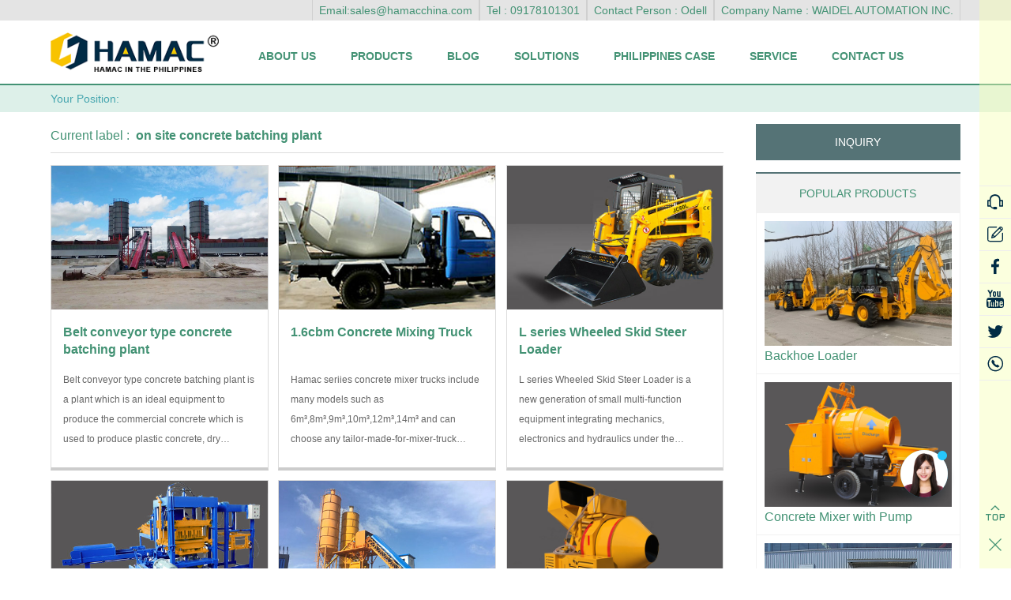

--- FILE ---
content_type: text/html
request_url: https://www.hamac.ph/product/on-site-concrete-batching-plant.html
body_size: 9374
content:
<!DOCTYPE html>
<html lang="en-PH">
<head>
    <meta http-equiv="Content-Type" content="text/html; charset=utf-8">
<title>on site concrete batching plant - Hamac in Philippines</title>
<meta name="keywords" content="on site concrete batching plant - Hamac in Philippines">
<meta name="description" content="Backhoe Loaders provide superior digging, trenching, back-filling and material handling capability and can be used for many applications, includin...
" >
<meta http-equiv="X-UA-Compatible" content="chrome=1,IE=edge">
<meta name="apple-mobile-web-app-capable" content="yes">
<meta name="mobile-web-app-capable" content="yes">
<meta name="renderer" content="webkit">
<meta name="viewport" content="width=device-width, initial-scale=1, maximum-scale=1, user-scalable=no">
<meta name="format-detection" content="telephone=yes">

<!-- 结构化数据搜索 google搜索优化 -->
<script type="application/ld+json">
    {
        "@context": "https://schema.org/",
        "@type": "Product",
        "@id": "https://www.hamac.phconcrete-mixer/",
        "url": "https://www.hamac.ph",
        "logo": "https://www.hamac.ph/img/logo.png"
        "name": "Concrete Pump for Sale in Peru",
        "brand": {
            "@type": "Brand",
            "name": "HAMAC"
        },
        "mpn": "HMC series, HBT series, DHBT series",
        "description": "Hamac Philippines produces Concrete Mixers, Concrete Pumps, Concrete Mixing Plants, Concrete Boom pumps, Mobile Concrete Mixing Plants, Skid Steer Loaders, Concrete Pumps, Truck Mixers and Concrete Equipment, etc. It is a professional manufacturer of machinery products, exported to the Philippines, etc. Ground.",
        "image": {
            "@type": "ImageObject",
            "url": "https://www.hamac.ph/templets/temp/assets/images/banner.jpg",
        },
        "offers": {
            "availability": "InStock",
            "url": "https://www.hamac.ph",
            "priceValidUntil": "2021-08-30",
            "itemCondition": "New"
        },
        "sku": "HAMAC in Peru"
    }
</script>

<!-- Global site tag (gtag.js) - Google Analytics -->
<script async src="https://www.googletagmanager.com/gtag/js?id=G-60D7C6WKZC" type="73be3d80bf86a4258ac2913b-text/javascript"></script>
<script type="73be3d80bf86a4258ac2913b-text/javascript">
  window.dataLayer = window.dataLayer || [];
  function gtag(){dataLayer.push(arguments);}
  gtag('js', new Date());

  gtag('config', 'G-60D7C6WKZC');
</script>

<script type="73be3d80bf86a4258ac2913b-text/javascript">
    (function(c,l,a,r,i,t,y){
        c[a]=c[a]||function(){(c[a].q=c[a].q||[]).push(arguments)};
        t=l.createElement(r);t.async=1;t.src="https://www.clarity.ms/tag/"+i;
        y=l.getElementsByTagName(r)[0];y.parentNode.insertBefore(t,y);
    })(window, document, "clarity", "script", "7dc3mdeb5x");
</script>

<link rel="icon" href="/favicon.ico" type="image/x-icon" />
<link rel="shortcut icon" href="/favicon.ico" type="image/x-icon"/>

<link rel="stylesheet" href="/templets/temp/assets/css/reset.css">
<link rel="stylesheet" href="/templets/temp/assets/css/swiper.min.css">
<link rel="stylesheet" href="/templets/temp/assets/css/style.css">
<script src="/templets/temp/assets/js/jquery-1.9.1.min.js" type="73be3d80bf86a4258ac2913b-text/javascript"></script>
<script src="/templets/temp/assets/js/include.js" type="73be3d80bf86a4258ac2913b-text/javascript"></script>
<!-- Messenger 聊天插件 Code -->
<div id="fb-root"></div>

<!-- Your 聊天插件 code -->
<div id="fb-customer-chat" class="fb-customerchat">
</div>


</head>

<body>

    <div class="headerTopHeight">

    </div>

    <nav class="TopHeader" itemtype="https://schema.org/SiteNavigationElement" itemscope="itemscope">
        <div class="autowidth main-nav">
            <ul class="secondary-menu sf-menu">
                <li class="menu-item menu-item-type-custom menu-item-object-custom menu-item-3559">
                    <a href="/cdn-cgi/l/email-protection#bccfddd0d9cffcd4ddd1dddfdfd4d5d2dd92dfd3d1" target="_blank">Email:<span class="__cf_email__" data-cfemail="3043515c55437058515d51535358595e511e535f5d">[email&#160;protected]</span></a>
                </li>
                <li class="menu-item menu-item-type-custom menu-item-object-custom menu-item-3852">
                    Tel : 09178101301
                </li>
                <li class="menu-item menu-item-type-custom menu-item-object-custom menu-item-3852">
                    Contact Person : Odell
                </li>
                <li class="menu-item menu-item-type-custom menu-item-object-custom menu-item-3852">
                    Company Name : WAIDEL AUTOMATION INC.
                </li>
                
            </ul>
        </div>
    </nav>

    <div class="headers">
        <div class="autowidth clearfix">
            <a class="fl logo" href="https://www.hamac.ph">
                <img src="/templets/temp/assets/logo/logo.png" alt="">
            </a>
            <div class="navMenu">
                <span class="line1"></span>
                <span class="line2"></span>
                <span class="line3"></span>
            </div>
            <div class="headerBot fr">
                <div class="lanagues">
                    <div class="lg lgb">
                        <div class="inputSS">
                            <form id="searchForm" action="/plus/search.php" method="post">
                                <input type="hidden" name="pagesize" value="9">
                                <a href="javascript:void(0);" class="iconfont sc searchBtn">&#xe65c;</a>
                                <input id="keyword" name="keyword" type="text" value="" placeholder="PLEASE ENTER SEARCH TERM">
                                <i class="iconfont co">&#xe65a;</i>
                            </form>
                            <script data-cfasync="false" src="/cdn-cgi/scripts/5c5dd728/cloudflare-static/email-decode.min.js"></script><script type="73be3d80bf86a4258ac2913b-text/javascript">
                                //$('.searchBtn').click(function () {
                                $('#keyword').bind('keypress', function(event) {
                                    if (event.ctrlKey && eevent.which == 13) {
                                        var chkNull = /^[\s'　']*$/;
                                        var keyword = $('#keyword').val();
                                        if (chkNull.test(keyword)) {
                                            alert('PLEASE ENTER SEARCH TERM');
                                            return false;
                                        }
                                        $('#searchForm').submit();
                                    }
                                });
                            </script>
                        </div>
                    </div>
                </div>
                <dl class="headDL clearfix clearfix ">
                    <dd><a href="/about/">About Us</a></dd>
                    <dd><a href="/concrete-mixer/">Products</a>
                        <div class="displayNone font16">
                            <div class="itemLink">
                                
                                <p><a href="/concrete-mixer/">Concrete Mixer</a></p>
                                
                                <p><a href="/batching-plant/">Concrete Batching Plant</a></p>
                                
                                <p><a href="/concrete-mixer-pump/">Concrete Mixer With Pump</a></p>
                                
                                <p><a href="/self-loading-concrete-mixer/">Self loading Concrete Mixer Truck</a></p>
                                
                                <p><a href="/concrete-pumps/">Concrete Pumps</a></p>
                                
                                <p><a href="/concrete-truck-mixer/">Concrete Truck Mixer</a></p>
                                
                                <p><a href="/concrete-placing-boom/">Concrete Placing Boom</a></p>
                                
                                <p><a href="/block-machinery/">Concrete Block Making Plant</a></p>
                                
                                <p><a href="/skid-steers/">Skid Steer Loaders</a></p>
                                
                                <p><a href="/concrete-equipment/">Related Concrete Equipment</a></p>
                                
                            </div>
                        </div>
                    </dd>
                    <dd><a href="/blog/">Blog</a>
                    </dd>
                    <dd><a href="/solutions/">Solutions</a>
                    </dd>
                    <dd><a href="/case/">Philippines Case</a>
                        <div class="displayNone font16">
                            <div class="itemLink">
                                
                                <p><a href="/case/ncr/">National Capital Region</a></p>
                                
                                <p><a href="/case/luzon/">Central Luzon</a></p>
                                
                                <p><a href="/case/calabarzon/">Calabarzon</a></p>
                                
                                <p><a href="/case/visayas/">Central Visayas</a></p>
                                
                                <p><a href="/case/visayas/">Western Visayas</a></p>
                                
                                <p><a href="/case/davao-region/">Davao Region</a></p>
                                
                            </div>
                        </div>
                    </dd>
                    <dd><a href="/service/">Service</a></dd>
                    <dd><a href="/contact/">Contact Us</a></dd>
                    
                </dl>
            </div>
        </div>
    </div>
    <div class="leftFixed">
        <dl class="sixDL font_arial">
            <dd>
                <a class="wc iconfont" href="javascript:openZoosUrl()">&#xe600;</a>
                <div class="hovers">
                    <div class="jts">
                        <i class="iconfont font16">&#xe600;</i>
                        <span>Online Chat</span>
                    </div>
                </div>
            </dd>
            <dd>
                <a class="wc iconfont" href="/contact/">&#xe60b;</a>
                <div class="hovers">
                    <div class="jts">
                        <i class="iconfont font16">&#xe60b;</i>
                        <span>Message</span>
                    </div>
                </div>
            </dd>
            <dd>
                <a class="wc iconfont" href="https://www.facebook.com/hamacchina/" target="_blank">&#xe8e7;</a>
                <div class="hovers">
                    <div class="jts">
                        <i class="iconfont font16">&#xe8e7;</i>
                        <span>Facebook</span>
                    </div>
                </div>
            </dd>
            <dd>
                <a class="wc iconfont" href="https://www.youtube.com/channel/UC5soaL998Jwee_X_5mJqsiQ/videos?view_as=subscriber" target="_blank">&#xe852;</a>
                <div class="hovers">
                    <div class="jts">
                        <i class="iconfont font16">&#xe852;</i>
                        <span>YouTube</span>
                    </div>
                </div>
            </dd>
            <dd>
                <a class="wc iconfont" href="https://twitter.com/hamacchina" target="_blank">&#xecb3;</a>
                <div class="hovers">
                    <div class="jts">
                        <i class="iconfont font16">&#xecb3;</i>
                        <span>Twitter</span>
                    </div>
                </div>
            </dd>
            <dd>
                <a class="wc iconfont" href="https://api.whatsapp.com/send?phone=+8615136236223&text=Hello" target="_blank">&#xe615;</a>
                <div class="hovers">
                    <div class="jts">
                        <i class="iconfont font16">&#xe615;</i>
                        <span>WhatsApp</span>
                    </div>
                </div>
            </dd>
        </dl>
        <div class="scroolTops">
            <a class="iconfont scroolTo" href="javascript:;">&#xe608;</a>
            <a class="iconfont closeLeft" href="javascript:;">&#xe65a;</a>
        </div>
    </div>
    <div class="breads">
        <div class="autowidth clearfix colorlogo">
            <h3><span>Your Position: </span></h3>
        </div>
    </div>
    <div class="autowidth">
        <div class="clearfix newsCt">
            <div class="newsFl">
                <div class="category border000 paddingBot1 paddingTop2 font16 clearfix">
                    <!-- <span class="name fl">City:</span> -->
                    <div class="flex mcCate">
                        <div class="resultbar">Current label :&nbsp; <strong class="fc_03c">on site concrete batching plant</strong></div>
                    </div>
                </div>
                <dl class="xinwen flex flexbt paddingBot1 border000">
                    <dd>
                        <a title="Belt conveyor type concrete batching plant" href="/solutions/belt-conveyor-concrete-batching-plant.html">
                            <p class="scaleImg"><img src="/img/small/concrete-plant-4.jpg"></p>
                            <div class="overHidden txt">
                                <p class="singleTxt2 font16">Belt conveyor type concrete batching plant</p>
                                <div class="max4">Belt conveyor type concrete batching plant is a plant which is an ideal equipment to produce the commercial concrete which is used to produce plastic concrete, dry concrete and so on. Because of its high efficiency, it is being widely used in big and medium scale construction project, road and bridge, and the factories to produce the pre-fabricated concrete component.</div>
                            </div>
                        </a>
                    </dd>
                    <dd>
                        <a title="1.6cbm Concrete Mixing Truck" href="/concrete-mixer//1-6cbm-concrete-mixing-truck.html">
                            <p class="scaleImg"><img src="/uploads/allimg/150831/2-150S1144442-lp.jpg"></p>
                            <div class="overHidden txt">
                                <h2 class="singleTxt2 font16">1.6cbm Concrete Mixing Truck</h2>
                                <div class="max4">Hamac seriies concrete mixer trucks include many models such as 6m³,8m³,9m³,10m³,12m³,14m³ and can choose any tailor-made-for-mixer-truck special chassis both at home and abroad as supporting part according to customers'choices.
</div>
                            </div>
                        </a>
                    </dd>
<dd>
                        <a title="L series Wheeled Skid Steer Loader" href="/skid-steers/l-skid-steer-loader.html">
                            <p class="scaleImg"><img src="/templets/temp2017/product/skidsteerloader/skid-steer-loader32.jpg"></p>
                            <div class="overHidden txt">
                                <h2 class="singleTxt2 font16">L series Wheeled Skid Steer Loader</h2>
                                <div class="max4">L series Wheeled Skid Steer Loader is a new generation of small multi-function equipment integrating mechanics, electronics and hydraulics under the independent research and development of HAMAC, with every performance index having reached the international advanced level. The machine features compact structure, flexible movement, convenient operation, efficient working, powerful function and simple maintenance. It is especially applicable to urban infrastructure, roads or construction sites, workshop, warehouse, dock, ship deck, even inside of cabin and other places with narrow space and frequently-changed operational contents. By changing different devices, it realizes the shoveling and carrying, lifting, digging, drilling, crushing, scraping,scarification, snow blowing, deicing, road sweeping, pavement milling, and compaction operation.</div>
                            </div>
                        </a>
                    </dd>
<dd>
                        <a title="QT6-15 Automatic Block Making Plant" href="/block-machinery/QT6-15B-block-making-machine.html">
                            <p class="scaleImg"><img src="/templets/temp2017/product/43.jpg"></p>
                            <div class="overHidden txt">
                                <h2 class="singleTxt2 font16">QT6-15 Automatic Block Making Plant</h2>
                                <div class="max4">Automatic Block Making Machine is reasonable in design and compact in structure. For this machine, a programmable controller is adopted so that it can achieve directional librating, converter braking and quick eliminating energy consumption. Additionally, it is no need manual supplying the plates so that the labor intension can be decreased largely. </div>
                            </div>
                        </a>
                    </dd>
<dd>
                        <a title="Belt Conveyor type Concrete Batching Plant" href="/batching-plant/belt-conveyor-concrete-batching-plant.html">
                            <p class="scaleImg"><img src="/uploads/181221/2-1Q221043955N5.jpg"></p>
                            <div class="overHidden txt">
                                <h2 class="singleTxt2 font16">Belt Conveyor type Concrete Batching Plant</h2>
                                <div class="max4">HZS series concrete batching plant is a plant which is forced and high efficiency, it is an ideal equipment to produce the commercial concrete which is used to produce plastic concrete, dry concrete and so on. Because of its high efficiency, it is being widely used in big and medium scale construction project, road and bridge, and the factories which produces the pre-fabricated concrete component.</div>
                            </div>
                        </a>
                    </dd>
<dd>
                        <a title="JZR Diesel Driven Concrete Mixer" href="/concrete-mixer/JZR-concrete-mixer.html">
                            <p class="scaleImg"><img src="/templets/temp2017/product/5.jpg"></p>
                            <div class="overHidden txt">
                                <h2 class="singleTxt2 font16">JZR Diesel Driven Concrete Mixer</h2>
                                <div class="max4">JZR series diesel concrete mixer is driven by diesel engine. There are two feeding modes: climbing bucket feeding and dump hopper feeding. JZR series diesel engine concrete mixer can be drawn by wheels, so it is easy to move. It is controlled by electric control box, which makes the operation very easy.</div>
                            </div>
                        </a>
                    </dd>
<dd>
                        <a title="PLD Concrete Batching Machine " href="/concrete-equipment/PLD-concrete-batching-machine.html">
                            <p class="scaleImg"><img src="/uploads/allimg/170404/2-1F4041520311J.jpg"></p>
                            <div class="overHidden txt">
                                <h2 class="singleTxt2 font16">PLD Concrete Batching Machine </h2>
                                <div class="max4">PLD series concrete batching machine is automatic batching equipment supporting a mixer. It can automatically complete the ratio of sand, stone, cement and other kinds of materials 3-6 (secondary aggregate grading concrete) ingredients procedures designed according to user's concrete requirement.</div>
                            </div>
                        </a>
                    </dd>
<dd>
                        <a title="JS series Concrete Mixer" href="/concrete-mixer/JS-concrete-mixer.html">
                            <p class="scaleImg"><img src="/templets/temp2017/product/3.jpg"></p>
                            <div class="overHidden txt">
                                <h2 class="singleTxt2 font16">JS series Concrete Mixer</h2>
                                <div class="max4">JS series concrete mixer is a kind of double shafts forced type mixer, it can be used separately and can be used together with a concrete batching machine to be a simple type concrete batching plant. It is being widely used in various scale of prefabricate concrete parts factory, and much construction of road and bridge, dam, port and so on. It could be used to produce dry concrete, plastic concrete, fluidity concrete, lightweight aggregate and various kinds of mortar.</div>
                            </div>
                        </a>
                    </dd>
<dd>
                        <a title="8cbm Concrete Truck Mixer" href="/concrete-truck-mixer/8cbm-concrete-mixing-truck.html">
                            <p class="scaleImg"><img src="/uploads/191217/2-19121G14521A4.jpg"></p>
                            <div class="overHidden txt">
                                <h2 class="singleTxt2 font16">8cbm Concrete Truck Mixer</h2>
                                <div class="max4">8cbm Concrete Mixing Truck is equipped with all-steel radial tyre as standard, which features high loading capacity, low rolling resistance, nice wear resistance, and good puncture-proof performance. The concrete mixer machine transportation tank mix tube and 4.5 T dump truck chassis with 2 u-bolt and special mat iron can be firmly installed one ,and form the concrete transport tank.the main use is to transport mixtrue concrete to destination on time and quickly.this tank also can be used as mixing drum.</div>
                            </div>
                        </a>
                    </dd>
<dd>
                        <a title="XBS/DXBS Fine Stone Concrete Pump" href="/concrete-pumps/fine-stone-concrete-pump.html">
                            <p class="scaleImg"><img src="/templets/temp2017/product/37.jpg"></p>
                            <div class="overHidden txt">
                                <h2 class="singleTxt2 font16">XBS/DXBS Fine Stone Concrete Pump</h2>
                                <div class="max4">XBS/DXBS series products are a kind of mortar conveying equipments specially developed according to the characteristics of floor heating projects. They are extensively applied in the large-area and highly efficient construction of fine stone concrete or mortar stuffing in floor heating project. </div>
                            </div>
                        </a>
                    </dd>

                </dl>
                <p class="paddingTop2" >
                    
                    <a class="badge badge-pill badge-secondary" href='/product/concrete-production-plant.html'>concrete production plant</a>
                    
                    <a class="badge badge-pill badge-secondary" href='/product/concrete-batching-plant.html'>concrete batching plant</a>
                    
                    <a class="badge badge-pill badge-secondary" href='/product/on-site-concrete-batching-plant.html'>on site concrete batching plant</a>
                    
                    <a class="badge badge-pill badge-secondary" href='/product/ready-mix-concrete-plant-for-sale.html'>ready mix concrete plant for sale</a>
                    
                    <a class="badge badge-pill badge-secondary" href='/product/mobile-ready-mix-concrete-plant.html'>mobile ready mix concrete plant</a>
                    
                    <a class="badge badge-pill badge-secondary" href='/product/rmc-plant-details.html'>rmc plant details</a>
                    
                    <a class="badge badge-pill badge-secondary" href='/product/sami-concrete-batching-plant.html'>sami concrete batching plant</a>
                    
                    <a class="badge badge-pill badge-secondary" href='/product/concrete-mixers-manufacturers.html'>concrete mixers manufacturers</a>
                    
                    <a class="badge badge-pill badge-secondary" href='/product/stationary-concrete-batching-plant.html'>stationary concrete batching plant</a>
                    
                    <a class="badge badge-pill badge-secondary" href='/product/on-site-concrete-mixers.html'>on site concrete mixers</a>
                    
                    <a class="badge badge-pill badge-secondary" href='/product/cement-concrete-mixer-machine-price.html'>cement concrete mixer machine price</a>
                    
                    <a class="badge badge-pill badge-secondary" href='/product/self-loading-transit-mixer.html'>self loading transit mixer</a>
                    
                    <a class="badge badge-pill badge-secondary" href='/product/portable-concrete-mixers.html'>portable concrete mixers</a>
                    
                    <a class="badge badge-pill badge-secondary" href='/product/Granite-crushing-and-screening-plant.html'>Granite crushing and screening plant</a>
                    
                    <a class="badge badge-pill badge-secondary" href='/product/jaw-cursher.html'>jaw cursher</a>
                    
                    <a class="badge badge-pill badge-secondary" href='/product/Stone-Crusher.html'>Stone Crusher</a>
                    
                    <a class="badge badge-pill badge-secondary" href='/product/mobile-crusher.html'>mobile crusher</a>
                    
                    <a class="badge badge-pill badge-secondary" href='/product/crushing-plant-manufacturers.html'>crushing plant manufacturers</a>
                    
                    <a class="badge badge-pill badge-secondary" href='/product/aggregates-crushing-plant.html'>aggregates crushing plant</a>
                    
                    <a class="badge badge-pill badge-secondary" href='/product/mobile-cone-crushing-plant.html'>mobile cone crushing plant</a>
                    
                    <a class="badge badge-pill badge-secondary" href='/product/portable-rock-crushing-plants.html'>portable rock crushing plants</a>
                    
                    <a class="badge badge-pill badge-secondary" href='/product/mobile-crushing-plant-for-sale.html'>mobile crushing plant for sale</a>
                    
                    <a class="badge badge-pill badge-secondary" href='/product/stone-crushing-plant.html'>stone crushing plant</a>
                    
                    <a class="badge badge-pill badge-secondary" href='/product/artificial-sand-making-machine-price.html'>artificial sand making machine price</a>
                    
                    <a class="badge badge-pill badge-secondary" href='/product/aggregate-crushing-plant.html'>aggregate crushing plant</a>
                    
                    <a class="badge badge-pill badge-secondary" href='/product/how-concrete-placing-boom-works.html'>how concrete placing boom works</a>
                    
                    <a class="badge badge-pill badge-secondary" href='/product/Concrete-placing-boom.html'>Concrete placing boom</a>
                    
                    <a class="badge badge-pill badge-secondary" href='/product/placement-boom-pump.html'>placement boom pump</a>
                    
                    <a class="badge badge-pill badge-secondary" href='/product/concrete-placing-boom-for-sale.html'>concrete placing boom for sale</a>
                    
                    <a class="badge badge-pill badge-secondary" href='/product/what-is-concrete-placing-boom.html'>what is concrete placing boom</a>
                    
                </p>
                <div>
                    <div class="swiper-container xinwen2s">
                        <h5>Random News</h5>
                        <dl class="swiper-wrapper">
                            <dd class="swiper-slide">
                                <a href="/blog/758.html">
                                    <p class="scaleImg"><img src="/uploads/allimg/190603/2-1Z6031H535.jpg"></p>
                                    <div class="overHidden txt">
                                        <p class="singleTxt2 font16">HZS60 concrete batching plant was delivered to Davao Region</p>
                                        <p class="font12">2019-06-03</p>
                                    </div>
                                </a>
                            </dd>
<dd class="swiper-slide">
                                <a href="/blog/729.html">
                                    <p class="scaleImg"><img src="/uploads/allimg/190427/2-1Z42G205380-L.jpg"></p>
                                    <div class="overHidden txt">
                                        <p class="singleTxt2 font16">Wheel loader and excavator were delivered to National Capital Region</p>
                                        <p class="font12">2019-04-27</p>
                                    </div>
                                </a>
                            </dd>
<dd class="swiper-slide">
                                <a href="/blog/789.html">
                                    <p class="scaleImg"><img src="/uploads/allimg/200320/2-2003201H9490-L.jpg"></p>
                                    <div class="overHidden txt">
                                        <p class="singleTxt2 font16">2 units of 10 m3 transit mixer trucks are delivered to Pasay City</p>
                                        <p class="font12">2020-03-25</p>
                                    </div>
                                </a>
                            </dd>
<dd class="swiper-slide">
                                <a href="/blog/773.html">
                                    <p class="scaleImg"><img src="/uploads/allimg/190826/2-1ZR61K0100-L.jpg"></p>
                                    <div class="overHidden txt">
                                        <p class="singleTxt2 font16">DHBT15 concrete mixer with pump and PL15 batching machine were delivered to Philippines</p>
                                        <p class="font12">2019-08-20</p>
                                    </div>
                                </a>
                            </dd>

                        </dl>
                    </div>
                </div>
                <div class="paddingBot3 hot">
    <div class="swiper-container xinwen2s">
        <h5>Random Products</h5>
        <dl class="swiper-wrapper">
            <dd class="swiper-slide">
                <a href="/concrete-mixer//weighing-system.html">
                    <p class="scaleImg"><img src="/uploads/allimg/150511/1-150511093T3-lp.jpg"></p>
                    <div class="overHidden txt">
                        <p class="singleTxt2 font16">Weighing System</p>
                    </div>
                </a>
            </dd>
<dd class="swiper-slide">
                <a href="/skid-steers/b-skid-steer-loader.html">
                    <p class="scaleImg"><img src="/templets/temp2017/product/skidsteerloader/skid-steer-loader12.jpg"></p>
                    <div class="overHidden txt">
                        <p class="singleTxt2 font16">B series Wheeled Skid Steer Loader</p>
                    </div>
                </a>
            </dd>
<dd class="swiper-slide">
                <a href="/block-machinery/QT9-15-block-making-machine.html">
                    <p class="scaleImg"><img src="/templets/temp2017/product/45.jpg"></p>
                    <div class="overHidden txt">
                        <p class="singleTxt2 font16">QT9-15 Block Making Plant</p>
                    </div>
                </a>
            </dd>
<dd class="swiper-slide">
                <a href="/concrete-truck-mixer/6cbm-concrete-mixing-truck.html">
                    <p class="scaleImg"><img src="/uploads/191213/2-1912131P125T1.jpg"></p>
                    <div class="overHidden txt">
                        <p class="singleTxt2 font16">6cbm Concrete Truck Mixer</p>
                    </div>
                </a>
            </dd>

        </dl>
    </div>
</div>
            </div>
            <div class="newsFr">
    <a target="_blank" href="javascript:openZoosUrl()" class="in">INQUIRY</a>
    <div class="tit uppercase">Popular Products</div>
    <dl class="hotDL1 marginBot4">
        <dd>
            <a class="font16" href="/concrete-equipment/backhoe-loader.html"><img src="/uploads/220708/2-220FQ50043622.jpg"></a>
            <a class="font16" href="/concrete-equipment/backhoe-loader.html">Backhoe Loader</a>
            <!-- <p class="color888 font14">2022-07-08</p> -->
        </dd>
<dd>
            <a class="font16" href="/concrete-mixer/concrete-mixer-pump.html"><img src="/uploads/allimg/180224/2-1P224131913Z6.jpg"></a>
            <a class="font16" href="/concrete-mixer/concrete-mixer-pump.html">Concrete Mixer with Pump</a>
            <!-- <p class="color888 font14">2021-07-20</p> -->
        </dd>
<dd>
            <a class="font16" href="/concrete-mixer/self-loading-mobile-concrete-mixer.html"><img src="/uploads/201030/2-2010301604503Y.jpg"></a>
            <a class="font16" href="/concrete-mixer/self-loading-mobile-concrete-mixer.html">Self-loading Mobile Concrete Mixer</a>
            <!-- <p class="color888 font14">2021-07-06</p> -->
        </dd>

    </dl>

    <div class="tit uppercase">Latest Cases</div>
    <dl class="hotDL marginBot4">
        <dd>
            <a class="font16" href="/case/davao-region/HBT15-Concrete-Mixer-With-Pump-in-Davao-City.html">HBT15 Concrete Mixer With Pump in Davao City</a>
            <p class="color888 font14">2021-01-20</p>
        </dd>
<dd>
            <a class="font16" href="/case/davao-region/Concrete-Mixer-Trucks-in-Davao-City.html">Concrete Mixer Trucks in Davao City</a>
            <p class="color888 font14">2021-01-20</p>
        </dd>
<dd>
            <a class="font16" href="/case/davao-region/Two-units-Concrete-Mixer-Trucks-in-Davao-City.html">Two units Concrete Mixer Trucks in Davao City</a>
            <p class="color888 font14">2021-01-20</p>
        </dd>
<dd>
            <a class="font16" href="/case/davao-region/HMC400-self-loading-mixer-in-Davao-City.html">HMC400 self loading mixer in Davao City</a>
            <p class="color888 font14">2021-01-20</p>
        </dd>
<dd>
            <a class="font16" href="/case/davao-region/DHBT60-concrete-pump-in-Davao-City.html">DHBT60 Diesel Engine Concrete pump in Davao City</a>
            <p class="color888 font14">2021-01-20</p>
        </dd>
<dd>
            <a class="font16" href="/case/davao-region/HMC40-self-loading-concrete-mixer-in-Davao-City.html">HMC400 Self-loading Concrete Mixer in Davao City</a>
            <p class="color888 font14">2021-01-20</p>
        </dd>

    </dl>
</div>
        </div>
    </div>

    <script type="73be3d80bf86a4258ac2913b-text/javascript" src="/templets/temp/assets/js/swiper.min.js"></script>
    <script type="73be3d80bf86a4258ac2913b-text/javascript">
        $(function() {
            $('.dazhouItem .itmCS').click(function() {
                var this_ = $(this).parent()
                this_.addClass('on').siblings().removeClass('on')
                this_.find('.sonAlert').stop(true, true).show()
            })
            $('.dazhouItem').hover(function() {
                if ($(window).width() > 960) {
                    $(this).find('.sonAlert').stop(true, true).show()
                }
            }, function() {
                if ($(window).width() > 960) {
                    $(this).find('.sonAlert').stop(true, true).hide()
                }

            })
            $('.sonAlert .manyKind a').click(function() {
                $(this).addClass('on').siblings().removeClass('on')
                var this_ = $(this).parents('.dazhouItem')
                this_.find('.sonAlert').stop(true, true).hide()
                this_.addClass('on').siblings().removeClass('on')
            })

            $('.closeClick').click(function() {
                $('.sonAlert').stop(true, true).hide()
            })

        })
    </script>
    <script type="73be3d80bf86a4258ac2913b-text/javascript" src="/templets/temp/assets/js/public.js"></script>



    <div class="foot">
        <div class="autowidth">
            <div class="foot-cont">
                <div class="foot-item">
                    <img src="/img/foot-logo.png" alt="">
                    <div class="foot-desc">
                        <strong>HAMAC AUTOMATION EQUIPMENT CO., LTD</strong>
                        <a href="tel:008637186525099" rel="nofollow" target="_blank"><span class="tell"><i class="iconfont">&#xe61c;</i>: +86-15136236223</span></a>
                        <a href="https://api.whatsapp.com/send?phone=+8615136236223&text=Hello" rel="nofollow" target="_blank"><span class="cont">WhatsApp: 0086-15136236223 (Wechat, Viber, Line)</span></a>
                        <a href="/cdn-cgi/l/email-protection#394a58555c4a79515854585a5a51505758175a5654" rel="nofollow" target="_blank"><span>Email : <span class="__cf_email__" data-cfemail="b9cad8d5dccaf9d1d8d4d8dadad1d0d7d897dad6d4">[email&#160;protected]</span></span></a>
                        <span>Address : 57th, Kexue Avenue, National HI-TECH Industrial Development Zone, Zhengzhou, China.</span>
                    </div>
                </div>
                <div class="foot-item">
                    <img src="/img/foot-map.png" alt="">
                    <div class="foot-desc">
                        <strong>Philippines Local Office </strong>
                        <a href="tel:639328631301" rel="nofollow" target="_blank"><span class="tell"><i class="iconfont">&#xe61c;</i>: +63 9328631301</span></a>
                        <span class="cont">Contact Person: Elayne</span>
                        <span>Address : 389 gen luna cor Ilang-ilang st. Baritan malabon city, Manila, Philippines</span>
                        <div class="foot-share">
                            <span>SHARE_THIS</span>
                            <a href="https://www.facebook.com/hamacchina/" target="_blank"><i class="iconfont f-facebook">&#xe8e7;</i></a>
                            <a href="https://twitter.com/hamacchina" target="_blank"><i class="iconfont f-twitter">&#xecb3;</i></a>
                            <a href="https://www.youtube.com/channel/UC5soaL998Jwee_X_5mJqsiQ/videos?view_as=subscriber" target="_blank"><i class="iconfont f-youtube">&#xe852;</i></a>
                            <a href="https://api.whatsapp.com/send?phone=+8615136236223&text=Hello" target="_blank"><i class="iconfont f-whatsapp">&#xe615;</i></a>
                        </div>
                    </div>
                </div>
            </div>
            <div class="foot-line"></div>
            <div class="foot-pr">
                <div class="foot-item">
                    <a href="/concrete-mixer/"><h4 >Concrete Mixer</h4></a>
                    <a class="" href="/concrete-mixer/concrete-mixer-pump.html"><p>Concrete Mixer with Pump</p></a>
<a class="" href="/concrete-mixer/self-loading-mobile-concrete-mixer.html"><p>Self-loading Mobile Concrete Mixer</p></a>
<a class="" href="/concrete-mixer/SICOMA-double-shaft-concrete-mixer.html"><p>SICOMA Double Shaft Concrete Mixer</p></a>
<a class="" href="/concrete-mixer/JZ-concrete-mixer.html"><p>JZ series Concrete Mixer</p></a>
<a class="" href="/concrete-mixer/JZR-concrete-mixer.html"><p>JZR Diesel Driven Concrete Mixer</p></a>
<a class="" href="/concrete-mixer/european-concrete-mixer.html"><p>European Tech.Twin shaft Concrete Mixer</p></a>
<a class="" href="/concrete-mixer/planetary-concrete-mixer.html"><p>MP Planetary Concrete Mixer</p></a>

                </div>
                <div class="foot-item">
                    <a href="/batching-plant/"><h4 >Concrete Batching Plant</h4></a>
                    <a class="" href="/batching-plant/mobile-concrete-batching-plant.html"><p>Mobile Concrete Batching Plant</p></a>
<a class="" href="/batching-plant/belt-conveyor-concrete-batching-plant.html"><p>Belt Conveyor type Concrete Batching Plant</p></a>
<a class="" href="/batching-plant/skip-hoist-concrete-batching-plant.html"><p>Skip hoist type Concrete Batching Plant</p></a>
<a class="" href="/batching-plant/modular-concrete-batching-plant.html"><p>Modular Concrete Batching Plant </p></a>
<a class="" href="/batching-plant/weighing-stabilized-soil-mixing-station.html"><p>Modular Stabilized Soil Batching Plant</p></a>
<a class="" href="/batching-plant/container-type-concrete-batching-plant.html"><p>Container type concrete batching plant</p></a>

                </div>
                <div class="foot-item">
                    <a href="/concrete-mixer-pump/"><h4 >Concrete Mixer With Pump</h4></a>
                    <a class="" href="/concrete-mixer-pump/diesel-concrete-mixer-pump.html"><p>DHBT15 Diesel Concrete Mixer Pump</p></a>
<a class="" href="/concrete-mixer-pump/electric-concrete-mixer-pump.html"><p>HBT15 Electric Concrete Mixer Pump</p></a>
<a class="" href="/concrete-mixer-pump/electric-concrete-mixing-pump.html"><p>HBT25-L1 Concrete Mixer Pump</p></a>
<a class="" href="/concrete-mixer-pump/concrete-mixing-pump.html"><p>HBT25-L2 Concrete Mixer Pump</p></a>
<a class="" href="/concrete-mixer-pump/mobile-concrete-mixing-pump.html"><p>MHBT25-L2 Concrete Mixer Pump</p></a>
<a class="" href="/concrete-mixer-pump/mobile-concrete-mixer-pump.html"><p>MHBT25-L1 Concrete Mixer Pump</p></a>

                </div>
                <div class="foot-item">
                    <a href="/concrete-pumps/"><h4 >Concrete Pumps</h4></a>
                    <a class="" href="/concrete-pumps/HBT-concrete-pump.html"><p>HBT/DHBT series Concrete Pump</p></a>
<a class="" href="/concrete-pumps/small-medium-concrete-pump.html"><p>Small and Medium Concrete Pump</p></a>
<a class="" href="/concrete-pumps/fine-stone-concrete-pump.html"><p>XBS/DXBS Fine Stone Concrete Pump</p></a>
<a class="" href="/concrete-pumps/truck-mounted-concrete-pump.html"><p>Truck Mounted Concrete Pump</p></a>
<a class="" href="/concrete-pumps/truck-mounted-concrete-boom-pump.html"><p>Truck-mounted Concrete Boom Pump</p></a>
<a class="" href="/concrete-pumps/electric-concrete-pump.html"><p>Electric Concrete Pump(HBT Series)</p></a>

                </div>
                <div class="foot-item">
                    <a href="/concrete-truck-mixer/"><h4 >Concrete Truck Mixer</h4></a>
                    <a class="" href="/concrete-truck-mixer/concrete-mixing-truck.html"><p>Concrete Transit Mixer on Truck</p></a>
<a class="" href="/concrete-truck-mixer/concrete-mixer-truck.html"><p>Concrete Mixer Truck</p></a>
<a class="" href="/concrete-truck-mixer/12cbm-concrete-mixing-truck.html"><p>12cbm Concrete Mixing Truck</p></a>
<a class="" href="/concrete-truck-mixer/4cbm-concrete-mixing-truck.html"><p>4cbm Concrete Truck Mixer</p></a>
<a class="" href="/concrete-truck-mixer/6cbm-concrete-mixing-truck.html"><p>6cbm Concrete Truck Mixer</p></a>
<a class="" href="/concrete-truck-mixer/8cbm-concrete-mixing-truck.html"><p>8cbm Concrete Truck Mixer</p></a>

                </div>
                <div class="foot-item">
                    <a href="/concrete-placing-boom/"><h4 >Concrete Placing Boom</h4></a>
                    <a class="" href="/concrete-placing-boom/mobile-concrete-placing-boom.html"><p>Mobile Hydraulic Concrete Placing Boom</p></a>
<a class="" href="/concrete-placing-boom/self-climbing-concrete-placing-boom.html"><p>Elevator shaft Self-climbing Concrete Placing Boom</p></a>
<a class="" href="/concrete-placing-boom/stationary-concrete-placing-boom.html"><p>Floor climbing Hydraulic Concrete Placing Boom </p></a>
<a class="" href="/concrete-placing-boom/manual-concrete-placing-boom.html"><p>Manual Concrete Placing Boom</p></a>

                </div>
            </div>
        </div>
    </div>

    <div class="footCopy font_arial font12">
        Copyright &copy; 1981-2022 Hamac Automation Equipment Co., Ltd.- in Philippines <a style="display: none" href="sitemap.xml" title="Web Sitemap" target="_blank">Web Sitemap</a>
    </div>

    <script data-cfasync="false" src="/cdn-cgi/scripts/5c5dd728/cloudflare-static/email-decode.min.js"></script><script language="javascript" src="//lr.zoosnet.net/JS/LsJS.aspx?siteid=LEF89323434&lng=en" type="73be3d80bf86a4258ac2913b-text/javascript"></script>
    <link rel="stylesheet" href="/girl/girl.css">
    <script src="/girl/girl.js" type="73be3d80bf86a4258ac2913b-text/javascript"></script>
    <div class="livechat-girl animated">
        <a href="javascript:openZoosUrl()"><img class="girl" src="/girl/en_3.png"></a>
        <div class="animated-circles">
            <div class="circle c-1"></div>
            <div class="circle c-2"></div>
            <div class="circle c-3"></div>
        </div>
    </div>

    <script language=javascript type="73be3d80bf86a4258ac2913b-text/javascript">
        var LiveAutoInvite0 = 'Hola, bienvenido a HAMAC!';
        var LiveAutoInvite1 = 'chat from HAMAC';
        var LiveAutoInvite2 =
            '<DIV> Hola, bienvenido a visitar el sitio web de HAMAC. Soy una persona de servicio al cliente en vivo en línea, si necesita ayuda, no dude en ponerse en contacto conmigo.  ^ _ ^ <BR> Teléfono: <STRONG>  <a href="https://api.whatsapp.com/send?phone=+8615136236223&text=Hello" target="_blank" style="color:red"> 0086-15136236223 (whatsapp) </a></STRONG></DIV>';
        var LrinviteTimeout = 40;
    </script>

    <!-- Google Code for 主列表 -->
    <!-- Remarketing tags may not be associated with personally identifiable information or placed on pages related to sensitive categories. For instructions on adding this tag and more information on the above requirements, read the setup guide: google.com/ads/remarketingsetup -->
    <script type="73be3d80bf86a4258ac2913b-text/javascript">
        var google_conversion_id = 936190698;
        var google_conversion_label = "bQE-CKnTt2AQ6sW0vgM";
        var google_custom_params = window.google_tag_params;
        var google_remarketing_only = true;
    </script>
    <script type="73be3d80bf86a4258ac2913b-text/javascript" src="//www.googleadservices.com/pagead/conversion.js">
    </script>
    <noscript>
        <div style="display:inline;">
        <img height="1" width="1" style="border-style:none;" alt="" src="//googleads.g.doubleclick.net/pagead/viewthroughconversion/936190698/?value=1.00¤cy_code=CNY&label=bQE-CKnTt2AQ6sW0vgM&guid=ON&script=0"/>
        </div>
    </noscript>
    <script src="/cdn-cgi/scripts/7d0fa10a/cloudflare-static/rocket-loader.min.js" data-cf-settings="73be3d80bf86a4258ac2913b-|49" defer></script></body>
</html>

--- FILE ---
content_type: text/css
request_url: https://www.hamac.ph/templets/temp/assets/css/style.css
body_size: 10321
content:
.badge { margin-right: 10px;}
.banner{ position: relative;}
.banner .links{line-height: 1.2;opacity: 0; position: absolute;left: 0;right: 0;bottom: 0;background: rgba(95,95,95,.8);z-index: 5;padding: 10px 1.5%;color: #fff;padding-right: 120px;}
.banner .links .tit{max-width: 855px;}
.banner .links .mores{transition: .5s; position: absolute;right: 15px;top: 50%; margin-top: -15px; background: #557376;color: #fff;padding: 5px 15px;background: #557376;border-radius: 2px;}
.bannerDot{z-index: 10;cursor: pointer;transition: .5s; position: absolute;top: 50%;margin-top: -30px;line-height: 60px;padding: 0 6px;background: rgba(194,194,194,.5);color: #666;font-size: 24px;}
.swiper-prev{ left: 2.5%;}
.swiper-next{ right: 2.5%;}
.bannerSwiper .swiper-slide-active .links{opacity: 1;}
.bannerDot:hover{background: #557375;color: #fff;}
.brandIndex >a{display: block;width: 8%;margin-bottom: 0.3%;background: #f1f1f0;box-sizing: border-box;border: 1px solid #F1F1F0;}
.brandIndex >a img{display: block;width: 100%;}
.brandIndex >a:hover{border-color: #557376;}
.eightDL dd{ width: 23.5%;margin-bottom: 2%;}
.eightDL dd>a { display: block; background: #f1f1f1; padding-bottom: 5px; }
.eightDL dd .tit{padding:5px 10px 0 10px;line-height: 1.2;height: 38px;overflow: hidden;line-height: 18px;text-overflow: ellipsis;display: -webkit-box;-webkit-line-clamp: 2;-webkit-box-orient: vertical;}
.eightDL dd>a:hover{background: #605e5b;color: #fff;}

.nineList{background: #ebeef0;position: relative;z-index: 2;margin-top: -5%;padding: 1%;}
.nineList dd{position:relative;width: 9.6%;font-size: 14px;color: #555;text-align: center;background: #fff;text-align: center;line-height: 1.2;}
.nineList dd img{display: block;margin: auto;}
.nineList dd:before{ position: absolute;left: 0;right: 0;top: 0;bottom: 0;content: '';border: 1px solid #fff;transition: .5s;}
.nineList dd>a{ display: flex; flex-direction: column; height: 100%;position: relative;z-index: 2;}
.nineList dd .tit{max-width: 150px;margin: auto;padding: 5px;}
.breads{line-height: 24px;background:#ddf0e9;padding: 5px 0;}
.coloreee{color: #eff2f4;}
.colorlogo{color: #557376;}
.breads .autowidth{color:#888;}
.breads .autowidth span{color:#48a7b0;}
.breads .autowidth .color888{color:#888;}
.brandDL{ position: relative;text-align: center;background-size: cover !important;}
.brandDL:before{position: absolute;left: 0;right: 0;top: 0;bottom: 0;content: '';z-index: 1;background: rgba(0,0,0,.7);}
.brandDL:after{position: absolute;left: 0;width: 50%;top: 0;bottom: 0;content: '';z-index: 1;background: rgba(84,85,85,.5);}
.brandDL dd{width: 16.666%;position: relative;z-index: 3;}
.brandDL dd>a{ border-right: 1px solid #fff;border-bottom: 1px solid #fff; display: block;padding:35px 5%;color: #222; }
.brandDL dd>a .tit{text-transform: uppercase;font-weight: bold;font-family: arial;white-space: nowrap;overflow: hidden;text-overflow: ellipsis;}
.brandDL dd>a .tit,.brandDL dd>a img{filter: drop-shadow(0 0 0.7px #fff) drop-shadow(0 0 0.7px #fff) drop-shadow(0 0 0.7px #fff);-webkit-filter: drop-shadow(0 0 0.7px #fff) drop-shadow(0 0 0.7px #fff) drop-shadow(0 0 0.7px #fff);}

.readMore .rm{width: 49%;position: relative;}
.readMore .rm h5{ padding: 15px 0;}
.readMore .rm .fr{width: 52%; height: 230px;background-size: cover !important;position: relative;}
.readMore .rm .text{ position: absolute; left: 0;top: 0;bottom: 0;right: 52%;border: 2px solid #ebeef0;padding: 3%;color: #545555;}
.publicMore{display: inline-block;padding: 8px 25px;transition: .5s; border: 1px solid #dcdcdc;border-radius:3px;color: #557376;margin-top: 15px;background: #fbfbfb;}
.readMore .rm .ht{line-height: 24px;max-height: 138px;overflow: hidden;}
.readMore .rm:nth-child(odd) .text{background: #EBEEF0;}
.readMore .rm:nth-child(odd) .more{background: #fff;}
.readMore .rm .fr .op{position: absolute;left: 0;right: 0;text-align: center;top: 50%;line-height: 1;font-size: 70px;margin-top: -35px;color: #557376;}
.orNews{background: #ebeef0;padding-bottom: 1%;}
.newsDD dd{width: 24%;margin-bottom: 2%;}
.newsDD dd>a{display: block;background: #fff;}
.newsDD dd .txt{ padding: 15px;}
.max2{height: 44px;overflow: hidden;line-height: 22px;text-overflow: ellipsis;display: -webkit-box;-webkit-line-clamp: 2;-webkit-box-orient: vertical;}
.max3{height: 66px;overflow: hidden;line-height: 22px;text-overflow: ellipsis;display: -webkit-box;-webkit-line-clamp: 3;-webkit-box-orient: vertical;}
.max4Ht{max-height: 88px;overflow: hidden;line-height: 22px;text-overflow: ellipsis;display: -webkit-box;-webkit-line-clamp: 3;-webkit-box-orient: vertical;}
.newsDD .date{color: #888;font-size: 12px;padding: 5px 0;}
.indexNum{ padding: 3% 0;background-size: cover !important;text-align: center;background-attachment: fixed !important;}
.indexNum .bt{ width: 16.66%;}
.ourCustDL dd{width: 24%;margin-bottom: 1%;}
.ourCustDL dd>a{display: block;position: relative;overflow: hidden;}
.ourCustDL dd .tit{z-index: 2;text-align: center; position: absolute;left: 0;right: 0;bottom: 0;padding: 15px;background: rgba(0,0,0,.5);color: #fff;}
.ourCustDL dd .shText{transition: .5s;z-index: 5; position: absolute;left: 0;right: 0;top: 100%;height: 100%;background: #557376;color: #fff;padding: 0 20px;}
.ourCustDL dd .shText .flex{ height: 100%;width: 100%;line-height: 1.8;}
.bgebeef0{background: #ebeef0;}
.a-desc,.a-descEx { color: #3D3C3A; background: #EFEFF1; padding: 40px 40px; }
.a-descEx { background: none;}
.a-desc h2,.a-descEx h2 { font-size: 24px; font-weight: bold; margin-bottom: 10px;}
.a-desc p,.a-descEx p{ font-size: 16px; margin-bottom: 20px;}
.a-desc p:last-child,.a-descEx p:last-child { margin-bottom: 0; }

.about-pr { display: flex; flex-wrap: wrap; justify-content: space-between; }
.about-pr li { width: 24.5%; }
.about-pr img { width: 100%; }
.about-pr h3 { color: #3D3C3A; font-size: 14px; font-weight: bold; line-height: 1.25; margin: 10px 0; }

.about-form { background: #EFEFF1; color: #000; padding-bottom: 40px; margin-bottom: 60px; }
.about-form strong { display: block; font-size: 24px; text-align: center; padding: 30px 0 20px; }
.about-form p { font-size: 14px; line-height: 1.5; text-align: center; color: #595757; }
.about-form form { width: 92%; margin: 0 auto; }
.about-form form span { font-size: 15px; font-weight: 700; color: #666; text-transform: uppercase; width: 10%; display: block; padding: 10px 0; float: left; }
.about-form form input { float: left; border-radius: 3px; border: 1px solid #ccc; width: 20%; background: #f7f7f7; padding: 5px; color: #333; }
.about-form form .radio { color: #a3a6a9; font-size: 12px; margin: 10px 0; }
.about-form form .radio input { width: auto; margin: 0 10px; }
.about-form form .form-but input { *margin: 0 auto; float: none; display: block; width: 450px; height: 50px; border-radius: 8px; background: #f8c300; color: #000; font-size: 24px; cursor: pointer; border: none; font-weight: 700; }
.about-form form .form-tr { width: 100%; overflow: hidden; display: block; display: flex; justify-content: space-between; align-items: center; margin: 14px 0; }
.about-form form .form-text { width: 100%; overflow: hidden; display: block; display: flex; justify-content: space-between; }
.about-form form .form-text div { width: 88.6%; box-sizing: border-box; }
.about-form form .form-text textarea { width: 100%; height: 130px; border-radius: 3px; border: 1px solid #ccc; padding: 5px; box-sizing: border-box; }
.about-form form .form-but { text-align: center; width: 100%; display: block; display: -webkit-box; display: -moz-box; display: -ms-flexbox; display: -webkit-flex; display: flex; -webkit-box-pack: center; -webkit-justify-content: center; -moz-justify-content:
center; -ms-justify-content: center; -o-justify-content: center; justify-content: center; margin: 20px auto 0; }

.service h1,.contact h1 { font-size: 24px; font-weight: bold; color: #3e3a39; text-transform: uppercase; text-align: center; margin: 30px 0; }
.service p,.contact p { color: #3e3a39; line-height: 1.5; font-size: 16px; margin: 40px 0; text-align: center; }
.service img,.contact img { display: block; margin: 40px auto; }
.service-item { display: flex; flex-wrap: wrap; justify-content: space-between; }
.service-item .item { width: 33%; }
.service-item img { width: 100%; margin: 0; }
.service-item strong,.contact strong { display: block; color: #3e3a39; font-size: 18px; text-transform: uppercase; margin: 10px 0 5px; }
.service-item span { display: block; color: #3e3a39; font-size: 14px; margin: 5px 0 20px; }
.contact span {
	display: block;
	color: #3e3a39;
	font-size: 14px;
	/* margin: 5px 0 20px; */
}



.aboutOf{ text-align: right;position: relative;}
.aboutOf .fi{overflow: hidden;z-index: 2; position: absolute;left: 0;top: 0;bottom: 0;width: 250px;color: #fff;padding: 5%;background-size: cover !important;text-align: left;}
.aboutOf .fi p{ padding: 5% 0;}
.qiehuan{line-height: 30px;border-bottom: 1px solid #ccc;white-space: nowrap;}
.qiehuan .item{display: inline-block;vertical-align: top;padding: 0 5%;position: relative;}
.qiehuan .item:before{ position: absolute;left: 0;width: 0;bottom: -1px;content: '';height: 2px;background: #557376;}
.qiehuan .item.on:before{width: 100%;}
.uppercase{ text-transform: uppercase;}
.teamDL dd{width: 49%;margin-bottom: 2%;border: 3px solid #f2f2f2;border-radius: 0 5px 5px 0;}
.teamDL dd .img{transition: .5s; width: 45%;background-size: cover !important;max-width: 270px;}
.teamDL dd .inText{padding: 8px;}
.topTxt .fl{width: 130px;max-width: 55%;}
.topTxt .smallText{color: #999;line-height: 1.8;}
.topTxt{margin-bottom: 10px;border-bottom: 1px solid #e5e5e5;position: relative;}
.topTxt .shares >a{display: inline-block;vertical-align: top;width: 20px;line-height: 20px;border-radius: 3px;background: #3b5998;color: #fff;margin-right: 5px;text-align: center;}
.topTxt .shares{padding: 10px 0;}
.topTxt .shares .sh_2{background: #55acee;}
.topTxt .shares .sh_3{background: #a02ca9; background-image: -webkit-radial-gradient(45px 45px, circle cover, #2c4ef1, #f0325a);}
.topTxt .shares .sh_4{background: #e60012;}
.botTxt .iconfont{padding-right: 5px;color: #000;}
.bannerAbout{text-align: center;color: #fff;padding: 5% 0;}
.textLeft{ text-align: left;line-height: 1.8;}
.lines{display: block;width: 170px;height: 3px;background: #557376;margin:10px auto;max-width: 30%;}
.openMp4{ position: relative;cursor: pointer;margin-left: 28%;}
.openMp4 video{display: block;width: 100%;}
#video1{position: relative;margin: auto;height: 80%;top: 10%;}
.video-box{width: 100%;height: 100%;position:fixed;top: 0;left: 0;z-index: 99999;display: none;background: rgba(0,0,0,0.8);}
.video-close{color: #fff;font-size: 30px;position: absolute;right: 0;top: 0;border-radius: 50%;cursor: pointer;z-index: 9999999;padding: 15px;line-height: 1;}
#fz-videoAct{position: absolute;left: 0;top: 0;width: 100%;height: 100%;}
video{max-width: 100%;display: block;}
.openClick{color: #000;position: absolute;left: 0;right: 0;text-align: center;top: 50%;margin-top: -50px;font-size: 100px;line-height: 1;font-weight: bold;}
.forms .publicText{width: 100%;display: block;text-indent: 1em;padding: 10px 0;line-height: 30px;height: 30px;border: 1px solid #888;}
.forms .publicArea{width: 100%;box-sizing: border-box;display: block;text-indent: 1em;padding: 10px 0;border: 1px solid #888;}
.forms .half{ width: 48%;}
.forms .ipunts label{min-width: 88px;text-align: right;padding-right: 10px;line-height: 1.6;font-size: 12px;}
.forms .ipunts { margin-bottom: 30px;}
.codeImg img{ height: 52px;cursor: pointer;}
.colorred{color: #c30d23;}
.forms .codes{width: 35%;margin-right: 2%;}
.centerBtn .btn{display: inline-block;width: 100px;text-align: center;background: #999999;color: #fff;line-height: 40px;margin: 0 10px;border: 0;cursor: pointer;}
.centerBtn .btn1{background: #557376;}
.containerMap{ height: 480px;position: relative;width: 150%;}
.amap-logo,.amap-copyright{display: none !important;}
.mapAt{overflow: hidden;position: relative;}
.mapIcon{ position: absolute;left: 0;top: 0;background: rgba(255,255,255,.9);padding: 2%;max-width: 40%;bottom: 0;}
.mapIcon .pt{line-height: 26px;margin-bottom: 8px;}
.mapIcon  .pt .fl{ margin-right: 10px;}

.threePart{background: #f2f2f2;padding: 15px;border: 1px solid #888;margin: 2% 0;}
.threePart .num{line-height: 48px;display: inline-block; font-size: 32px;margin: 0 10px; min-width: 48px; width: 48px;text-align: center;border: 1px solid #b2b2b2;color: #b2b2b2;border-radius: 50%;}
.threePart .parts{padding-left: 1%;}
.threePart .parts.on .num{color: #557376;border-color: #557376;}
.xinwen{ padding-top: 15px;}
.xinwen dd{overflow: hidden;width: 32.33%;margin-bottom: 1.5%;}
.xinwen dd >a{display: block;border: 1px solid #dcdcdc;border-bottom: 4px solid #ccc;}
.xinwen dd .max4{line-height: 25px;height: 100px;color: #666; overflow: hidden;margin: 8px 0;font-size: 12px;text-overflow: ellipsis;display: -webkit-box;-webkit-line-clamp: 4;-webkit-box-orient: vertical;}
.xinwen dd .txt{ padding: 15px;}
.singleTxt2{height: 48px;font-weight: bold;line-height: 24px;overflow: hidden;text-overflow: ellipsis;display: -webkit-box;-webkit-line-clamp: 2;-webkit-box-orient: vertical;}
.pages{ text-align: center;padding: 5% 0;font-size: 18px;}
.pages .item{display: inline-block;vertical-align: top;margin: 0 2px 2px 2px;border: 1px solid #535353;line-height: 40px;min-width: 20px;text-align: center;padding: 0 10px;text-transform:capitalize;}
.pages .on{background: #535353;color: #fff;}
.newsFr{overflow: hidden;margin: 15px 0;}
.newsFl { float: left;width: 74%;margin-right: 3.5%;}
.newsFr .in{background: #557376;color: #fff; display: block; text-transform: uppercase;line-height: 46px;margin-bottom: 15px;text-align: center;}
.newsFr .tit{line-height: 50px;background: #f2f2f2;text-align: center;border-top: 2px solid #557376;}
.hotDL1 dd{padding: 10px 10px 10px 10px;position: relative;border: 1px solid #f2f2f2;border-top: 0;}
.hotDL dd{padding: 10px 10px 10px 29px;position: relative;border: 1px solid #f2f2f2;border-top: 0;}
.hotDL dd:before{ position: absolute;content:'●';color: #557376;left: 10px;top: 9px;}
.hotDL dd >a{text-transform: uppercase;line-height: 23px;max-height: 46px;overflow: hidden;margin-bottom: 2px;display: inline-block;}
.detailsTxt{ font-size: 14px;line-height: 2;}
.detailsTxt img{ height: auto !important;margin: 15px auto;max-width: 100%;}
.detailsTxt video{display: block;width: 100%;}
.sharesApp{display: inline-block;white-space: nowrap; vertical-align: middle;}

.returnGo{ text-align: center;}
.returnGo a{display: inline-block;padding: 5px 45px;background: #557376;color: #fff;}
.videosDL { padding-top: 15px;}
.videosDL dd{ width: 32.33%;margin-bottom: 1.5%;}
.videosDL dd>a{display: block;}
.videosDL dd .scaleImg{ position: relative;}
.videosDL dd .scaleImg:before{ position: absolute;left: 0;right: 0;top: 0;bottom: 0;content: '';z-index: 2;opacity: 0;transition: .5s;background: rgba(0,0,0,.5) url('../images/cp.png') no-repeat center;}
.videosDL dd .txt{ padding: 18px;border: 1px solid #e3e3e3;border-top: 0;border-bottom: 4px solid #999;}
.videosDL dd .max2{overflow: hidden;line-height: 24px;height: 48px;margin-bottom: 10px;}
.proBan{z-index: 15;padding-top: 6px; position: absolute;left: 0;top: 0;bottom: 0;overflow: hidden;width: 300px;background: rgba(96,94,91,.75);color: #fff;}
.proBan dd>a{position: relative;display: block;padding: 14px 20px;line-height: 30px;}
.proBan dd>a .iconfont{ position: absolute;right: 15px;top: 10px;}
.productBanner .swiper-prev{ left: 300px;}
.fourPro .scaleImg{display: block;width: 23.5%;margin: 2% 0 0 0;position: relative;}
.fourPro .scaleImg .tit{position: absolute;left: 0;top: 50%; margin-top: -16px; line-height: 32px;background: rgba(255,255,255,.8);min-width: 90px;text-align: center;text-transform: uppercase;padding: 0 10px;}
.proTitle{line-height: 32px; position: relative;padding-right: 68px;margin: 3% 0 2% 0;}
.proTitle .more{ position: absolute;right: 0;top: 0;text-transform: uppercase;}
.proTitle .kinds a{padding-right: 8px;}
.proTitle .kinds {line-height: 1.5;}
.proIndex dd{width: 24%;margin-bottom: 1.5%;}
.proIndex dd>a{display: block;border: 1px solid #e3e3e3;color: #444;position: relative;}
.proIndex dd .tit{background: #ebeef0;padding: 8px 15px; z-index: 3; position: absolute;right: 0;top: 0;min-width: 80px;text-align: center;}
.proIndex dd .cs{padding:15px 15px;background: #ebeef0;}
.proIndex dd .cs >p{margin-top: 3px;/*white-space: nowrap;*/height: 70px;overflow: hidden;text-overflow: ellipsis; }
.proIndex dd .inqu .flex1{text-align: center;font-size: 12px;white-space: nowrap;font-size: 12px;min-width: 60px; color: #fff;text-transform: uppercase; line-height: 36px;background: #c1b88a;border-bottom: 1px solid #eee;}
.proIndex dd .inqu .flex1:nth-child(1){border-right: 1px solid #eee;background: #669362;}
.proList dd{width: 32.33%;border-bottom: 5px solid #999;}
.proIndex:after{display: block;content: "";width: 32.33%;height: 0px;}
.xinwen:after{display: block;content: "";width: 32.33%;height: 0px;}
.videosDL:after{display: block;content: "";width: 32.33%;height: 0px;}
.proList dd .scaleImg{position: relative;z-index: 2;}
.listLeft{ float: left;width: 340px;background: #fff;margin-right:2%;}
.listLeft .items{background: #fff; }
.listLeft .items:nth-last-child(1){margin: 0;}
.mangsKind{border: 1px solid #dcdcdc;}
.listLeft .items .one{position: relative;border-bottom: 1px solid #dcdcdc; line-height: 50px;background: #ebeef0; display: block;padding: 0 20px 0 10px;white-space: nowrap;overflow: hidden;text-overflow: ellipsis;}
.listLeft .items .one .iconfont{ position: absolute;right: 10px;top:0;}
.twoItems{line-height: 40px;position: relative;}

.twoItems .two{display: block; padding-left: 20px;position: relative;white-space: nowrap;overflow: hidden;text-overflow: ellipsis;}
.twoItems .two:before{ position: absolute;left: 0;bottom: 0;width: 0;border-top: 1px solid #557375;content: '';transition: .25s;}
.twoItems .two.on{color:#FFCC00;}
/*.twoItems.on .two{border-color: #557375;}*/
.twoSon .threeItem{border-top: 1px solid #EDEDED; text-transform: uppercase; display: block;white-space: nowrap;overflow: hidden;text-overflow: ellipsis;padding-left: 20px;}
.twoItems .two .iconfont,.items .one .iconfont{display: inline-block;transition:transform .5s;-webkit-transition:transform .5s;}
.oneSon{ display: none;padding: 8px 0;}
.listLeft .items.on .one{}
.leftJT{ width: 14px;height: 14px;background: #fff;position: relative;display: inline-block;margin-right: 10px;}
.leftJT:before{ position: absolute;left: 2px;right: 2px;top: 50%;margin-top: -1px;height: 2px;background: #557376;content: '';}
.leftJT:after{ position: absolute;left: 50%;margin-left: -1px;top: 2px;bottom: 2px;width: 2px;background: #557376;content: '';}
.listLeft .items.on .leftJT:after{display: none;}

.listLeft .items.on .oneSon{ display: block;}
.twoItems.on .twoSon {display: block;}
.twoItems.on .two .iconfont{transform: rotate(90deg); -webkit-transform: rotate(90deg); color: #557376;}
.listLeft .items.on .one .iconfont{transform: rotate(90deg); -webkit-transform: rotate(90deg);}
.twoSon .threeItem.on{color: #557376;}
.fenleiIco,.closeList{display: none;}
.lunboFl{float: left;width: 55%;margin-right: 2%;position: relative;}
.smallImg { position: absolute;right: 0;top: 0;bottom: 0;width: 100px;padding: 30px 0}
.gallery-top{ margin-right: 110px;}
.smallImg .swiper-slide{background-size: contain !important;}
.swiperJT{cursor: pointer; position: absolute;left: 0;right: 0;text-align: center;line-height: 20px;background: #fdd100;color: #439274;}
.lunboFl .swiper-next{bottom: 0}
.lunboFl .swiper-prev{top: 0}
.smallImg .swiper-slide:before{cursor: pointer; position: absolute; left: 0;right: 0;top: 0;bottom: 0;content: '';border: 1px solid #e3e3e3;transition: .5s;}
.smallImg .swiper-slide.swiper-slide-thumb-active:before{ border-color: #557376;}
.smallImg img{ display: block; width: 100%;height: 100%;}
.gallery-top .swiper-slide img{border: 1px solid #ddd;display: block;width: 100%; width: calc(100% - 2px); box-sizing: border-box;}
.gallery-top .swiper-slide:before{border: 1px solid #ddd;z-index: 5; position: absolute;left: 0;right: 2px;top: 0;bottom: 0;content: '';}

.btTexts{background: #f7f9fa;padding: 10px;border: 1px solid #e3e3e3;}
.gallery-thumbs{ height: 100%;}
.btTexts >p{ padding: 3px 0;}
.borderBt{ padding: 10px 0;border-bottom: 1px solid #E3E3E3;}
.mailBtn a{border-radius: 5px; white-space: nowrap; width: 49%; padding: 10px 0;background: #c1b88a;color: #fff;min-width: 6em;text-align: center;}
.mailBtn .em{background:#669362;}
.detailsLeft{ float: left;width: 75%;margin-right: 2%;}
.dtChange{line-height: 45px; margin-bottom: 2%; border-bottom: 1px solid #E3E3E3;font-size: 0; white-space: nowrap;border-left: 1px solid #E3E3E3;}
.dtChange span{display: inline-block; font-size: 14px; vertical-align: top;position: relative;border: 1px solid #E3E3E3; border-bottom: 0; border-left: 0;padding:0 15px;cursor: pointer;}
.dtChange span:before{ position: absolute;left: 0;top: -1px;width: 0;content: '';height: 2px;background: #557376;transition: .5s;}
.dtChange span.on:before{ width: 100%;}
.dtChange span.on:after{position: absolute;left: 0;width: 100%;bottom: -1px;background: #fff;content: '';height: 2px;}
.dtSon .ds{display: none;}
.dtSon .ds.on{display: block;}
.consTit{ border-bottom: 1px solid #E3E3E3;}
.consTit span{display: inline-block;vertical-align: top;position: relative;padding: 10px 0;}
.consTit span:before{ position: absolute;left: 0;bottom: -1px;background: #557376;width: 100%;content: '';height: 2px;}
.forms2 .publicText{line-height: 20px;height: 20px;}
.forms2 .codeImg img{ height: 42px;}
.detailsRight .rel{ text-align: center;padding: 10px 0; border: 1px solid #E3E3E3; border-top: 2px solid #557376;}
.teight .itm{width:23.5% ;margin-bottom: 1.5%;position: relative;border: 2px solid #999;}
.teight .itm img{display: block;width: 100%;}
.installImg{width: 62%;margin-right: 2%;}
.border000{border-bottom: 1px solid #dcdcdc;}
.mcCate .mc{width: 25%; margin-bottom: 2%;}
.category .name{min-width: 10%;padding: 0 3% 0 1.5%;color: #777;}
.mapImg{ position: relative;width: 800px;max-width: 100%;}
.sonAlert{display: none; position: absolute;text-align: center;padding: 10px 0;top: 100%;left: 0;right: 0;}
.sonAlert .manyKind{padding: 15px; min-height: 300px; background: rgba(255,255,255,.9);border: 1px solid #e5e5e5;text-align: left;padding-right: 300px;}
.sonAlert .manyKind >a{display: inline-block;vertical-align: top;font-size: 14px;padding: 10px 20px 10px 0;}
.dazhouItem.on {z-index: 5;}
.category_2 .itmCS{transition: .5s;position: relative; line-height: 40px;padding: 0 40px;cursor: pointer;display: block;position: relative;}
.dazhouItem.on .itmCS{background: #ebeef0;}
.category_2 { position: relative;}
.worldMap{ position: absolute;right: 0;top: 5%;width: 300px;}
.dazhouItem .itmCS:after{opacity: .5; position: absolute;left: 50%;margin-left: -5px;top: 100%;content: '';border-width:7px 5px;border-style: solid;border-color: #557375 transparent transparent transparent;opacity: 0;}
.closeCase{display: none;}
.caseSix {padding:10px 3%;border: 3px solid #e5e5e5;margin-bottom: 3%;}
.caseSix p{min-width: 50%;padding: 10px 0;}
.tmDetails .flImg{ width: 300px;margin-right: 3%;}
.tmDetails .flImg img{display: block;width: 100%;}
.botContact{padding-top: 2%;}
.tmDetails{ padding: 3% 0;}
.tmDetails .topTxt .fls{ width: auto;max-width: 50%; }
.tmDetails .topTxt .fls p{ margin-bottom: 10px;}
.tmDetails .topTxt .smallText{width: 40%;position: absolute;right: 0;top: 0;}
.botContact .iconfont{ padding-right: 5px;color: #000;}
.exList .pts{ position: relative;padding-left: 18px;margin-bottom: 2%;}
.exList .pts:before{ position: absolute;left: 0;top: 12px;width: 4px;height: 4px;border-radius: 50%;background: #999;content: '';}
.experience .fl{width: 74%;margin-right: 4%;}
.experience {line-height: 2;}
.listLink{ padding-bottom: 15px;}
.voMap{ position: absolute;left: 270px;right: 0;top: 8px;bottom: 8px;background-size: contain !important;}
.voMap img{display: block;margin: auto;max-height: 98%;margin-top: 1%;}
.visitCS dl{ position: relative;}
.visitCS{background:#ebeef0;margin-top: 2%;position: relative;padding: 8px;}
.visitCS dd .fl{position: relative; cursor: pointer;line-height: 46px;float: none;background: #fff;padding: 0 15px;font-size: 16px;} 
.visitCS dd{padding:0 0 8px 0;width: 260px;}
.visitCS dd:nth-last-child(1){ padding: 0;}
.visitCS dd.on{z-index: 5;}
.visitCS dd .vo{ position: absolute;right: 0;top: 5%;height: 90%;display: none;}
.visitCS dd .visHeight{ background-color: #f2f6f7 !important; background-size: contain !important; padding:1% 2%; position: absolute;left: 260px;right: 0;top: 0;bottom: 0;display: none;overflow-y: auto;-webkit-overflow-scrolling: touch;font-size: 0;}
.visitCS dd .visHeight a{display: inline-block;font-size: 12px;padding-bottom: 1px; min-width: 24%;margin-right: 1%;vertical-align: top;}
.visitCS dd.on .visHeight{z-index: 5;}

.visitCS dd.on .fl{background: #f2f6f7;}
.searchDL { padding-bottom: 2%;}
.searchDL dd{ padding: 10px 0;}
.searchDL dd .date{position: absolute;right: 0;top: 0;color: #888;font-size: 12px;}
.searchDL dd .cot{ padding-right: 80px;position: relative;}
.viewMore{ text-align: center;}
.viewMore a{display: inline-block;padding: 10px 5%;border: 1px solid #666;}
.warranty {border: 1px solid #eee;padding: 30px;}
.warranty .box { display: flex; justify-content: space-between; }
.warranty .box .item { width: 24%; text-align: center; }

.warranty h4 { width: 100px; background: #f8c300; -moz-border-radius: 50px; -webkit-border-radius: 50px; border-radius: 50px; margin: 0 auto; }
.warranty .boxBlack h4 {background: #041E41;}
.warranty h4 em { font-size: 50px; line-height: 100px; color: #fff; }
.warranty h3 { font-size: 18px; }
.warranty h2 { font-size: 20px; text-align: center; }
.serivcefoot {display: flex; justify-content: space-between; margin-top: 30px;}
.serivcefoot .item {width: 57%; }

.line16{line-height: 1.6;}
.installtion{background: #ebeef0;}
.installtion .detailsTxt{padding: 2%;}
.brandPd{ margin-bottom: 2%;display: none;}
.brandPd.on .flBrand{display: block;}
.brandPd .fl{cursor: pointer;width: 120px;position: relative;border: 2px solid #557376;margin: 0 15px 10px 0;}
.flBrand{display: none; position: absolute;left: 100%;top: 0;z-index: 10;min-width: 120px;}
.flBrand.on{display: block;}
.closeBrand{ position: absolute;right: 0;top: 10px;padding: 5px;}
.itemBrand{background: rgba(242,242,242,.85);line-height: 26px;padding: 10px 0;}
.itemBrand a{display: block;padding: 0 25px;}
.pdContact{border: 1px solid #dcdcdc;margin-top: 15px;}
.pdContact .tit{ padding:10px 15px;border-bottom: 1px solid #DCDCDC;background: #ebeef0;}
.pdContact .cat{ padding: 15px;}
.pdContact .cat >p{ margin-bottom: 5px;}
.pdTitle{ padding: 10px 0;border-bottom: 1px solid #aaa;margin-bottom: 2.5%;color: #111;}
.shoufengqin .tit{background: #ebeef0;padding: 5px 2%;cursor: pointer;}
.shoufengqin .detailsTxt{ padding: 2% 0;display: none;}
.shoufengqin .sfq{border-top: 1px solid transparent;}
.shoufengqin .sfq{margin-bottom: 1%;}
.shoufengqin .sfq.on .detailsTxt{display: block;}
.shoufengqin .sfq.on .font30{transform:translateY(4px) rotate(90deg);-webkit-transform:translateY(4px) rotate(90deg);}
.shoufengqin .sfq.on{border-color: #557375;}
.fourDD dd{width: 24%;margin-bottom: 2%;}
.reSearch{max-width: 750px; border-radius: 60px; margin: auto;border: 1px solid #999;position: relative;padding: 0 30px;}
.reSearch input{display: block; background: transparent; width: 100%;height: 30px;line-height: 30px;padding: 18px 0;text-align: left;font-size: 24px;}
.reSearch .scBtn{ position: absolute;right: 6px;top: 6px;bottom: 6px;width: 52px;line-height: 52px;background: #f2f2f2;border: 1px solid #9b9b9b;border-radius: 50%;font-size: 24px;}
.scList span{ padding: 0 10px;}
.searchTit{line-height: 1.2;}

.newsTitles{border-bottom: 1px solid #ccc;position: relative;margin-bottom: 3%;padding-bottom: 15px;padding-right: 100px;}
.returnGoAD{ position: absolute;right: 0;bottom: 15px;}
.returnGoAD a{padding: 4px 25px;}
.xinwen2s{margin-top: 2%;}
.xinwen2s dd{overflow: hidden;width: 24%;margin-bottom: 1%; margin-right: 1%;}
.xinwen2s dd >a{display: block;border: 1px solid #dcdcdc;border-bottom: 4px solid #DCDCDC;}
.xinwen2s dd .max4{line-height: 25px;height: 100px; max-height: 100px; color: #666; overflow: hidden;margin: 8px 0;font-size: 12px;text-overflow: ellipsis;display: -webkit-box;-webkit-line-clamp: 4;-webkit-box-orient: vertical;}
.xinwen2s dd .txt{ padding: 15px;}
.newsDot{position: absolute; font-size: 18px; top: 50%;margin-top: -30px;width: 40px;text-align: center;line-height: 60px;background: rgba(0,0,0,.5);color: #fff;z-index: 5;}
.news-prev{ left: 0;border-radius: 0 5px 5px 0;}
.news-next{ right: 0;border-radius: 5px 0 0 5px;}
.singleTxt2{height: 44px;font-weight: bold;line-height: 22px;overflow: hidden;text-overflow: ellipsis;display: -webkit-box;-webkit-line-clamp: 2;-webkit-box-orient: vertical;margin-bottom: 15px;}
.prevNexts{ padding: 2% 0;}
.prevNexts .halfs{float: left;width: 48%;margin-right: 2%;white-space: nowrap;overflow: hidden;text-overflow: ellipsis;}

.caseart { font-size: 14px; line-height: 2; }
.newsFl img { margin-bottom: 1%; }


.banner-txt {    margin-bottom: 15px;}
.banner-txt h1 {    text-align: center;}
.banner-txt h1 ,.list-title { font-size: 25px; font-weight: bold; margin-bottom: 5px;text-transform: capitalize;}
.banner-txt p{ font-size: 16px; text-indent: 1.5em;}


.AfterSale p { margin: 30px 0; }
.AfterSale .item-black { display: flex; justify-content: space-between; margin-bottom: 40px; }
.AfterSale .item-black .text { background: #EFEFF1; width: 100%; margin-left: 5px; padding-top: 45px; padding-left: 80px; }
.AfterSale .item-black .text p{ margin: 5px 0; }

.AfterSale .title{ border-bottom: 1px solid #cfd0d2; margin-bottom: 30px; margin-top: 20px; line-height: 1.8em; text-transform: capitalize; font-size: 20px; font-weight: bold; }
.AfterSale .show { text-align: center; text-transform: capitalize; background: #ededed; }
.AfterSale img { }
.AfterSale .item-tit { color: #000; line-height: 2.2em; border-bottom: 2px solid #F49424; font-family: 'Open Sans', sans-serif; font-style: italic; font-size: 15px; }
.AfterSale .miaoshu { margin-top: 30px; }
.AfterSale .miaoshu strong { font-size: 1.1em;}
.AfterSale .miaoshu :last-child { margin-top: 10px;}

.pump dd .cs >p { height: auto; }

.pr-video iframe { width: 830px; height: 470px; }

.solution-art h1 { margin: 20px 0; font-size: 24px; text-align: center; font-weight: lighter; }
.solution-art p { margin: 10px 0 20px; }
.solution-art .center { margin: 0 auto; display: flex; flex-direction: column; align-items: center; justify-content: center; align-content: center; }
.solution-art .autowidth { width: 1200px; }
.solution-art h3 { position: relative; margin: 30px 0 30px 26px; font-size: 18px; font-weight: lighter; text-transform: capitalize; }
.solution-art h3::before { content: "▲"; color: #f8c300; position: absolute; display: block; left: -26px; letter-spacing: -8px; }
.solution-art .detail h4 { position: relative; margin: 12px auto; width: fit-content; font-size: 14px; text-transform: capitalize; }
.solution-art .detail h4::after { content: "●"; color: #f8c300; position: absolute; display: block; top: -1px; left: -16px; letter-spacing: -8px; }
.solution-art .detail .art-img { display: flex; justify-content: space-between; }
.solution-art .detail .art-img article { display: flex; flex-wrap: wrap; justify-content: center; align-items: flex-start; width: 597px; min-width: 597px; margin: 6px 0; }
.solution-art .detail .art-img article img { width: 100%; }



.tag_tit {margin-right: 30px;}

.tag_list {display: flex;flex-wrap: wrap;margin-top:20px; }

.tag_list li {margin-right: 10px;}

.foot { background: #2e2e2e; padding: 2.5% 0; color: #fff; }
.foot .autowidth { display: flex; justify-content: space-between; align-items: center; }
.foot-cont,.foot-pr { width: 48%; }
.foot-cont .foot-item { display: flex; justify-content: space-between; align-items: center; margin-bottom: 20px;}
.foot-cont .foot-item .foot-desc { width: 70%; }
.foot-cont .foot-item span,.foot-cont .foot-item strong { display: block; }
.foot-cont .foot-item strong { font-size: 18px; }
.foot-cont .foot-item span { padding-bottom: 5px; }
.foot-cont .foot-item .tell { font-size: 25px; border-top: dashed 1px; margin-top: 10px; padding-top: 5px; }
.foot-cont .foot-item .tell .iconfont{ font-size: 26px; }
.foot-cont .foot-item .cont { font-size: 14px; border-bottom: dashed 1px; margin-bottom: 10px; padding-bottom: 5px; }
.foot-pr { display: flex; justify-content: space-between; flex-wrap: wrap; }
.foot-pr .foot-item { width: 50%; }
.foot-pr .foot-item h4 { font-size: 18px; margin:10px 0 5px; }
.foot-pr .foot-item p { font-size: 14px; }

.foot-cont .foot-share { display: flex; align-items: center;margin-top: 20px; }
.foot-cont .foot-share span { padding: 0; margin-right: 10px; }
.foot-share a:hover .iconfont {background: #FFCC18;}
.foot-share .iconfont { transition: all 0.3s; display: block; color: #2E2E2E; background: #B9B9B9; width: 25px; height: 25px; text-align: center;margin-right: 10px; }
.f-facebook { font-size: 24px; line-height: 30px; }
.f-twitter { font-size: 22px; line-height: 26px; }
.f-youtube { font-size: 16px; line-height: 26px; }
.f-whatsapp { font-size: 20px; line-height: 26px; }
.foot-line { display: block; width: 1px; height: 500px; background: #fff; }


@media only screen and (max-width:1366px ) {
	.proBan dd>a{ padding: 6px 15px;}
	.listLeft{ width: 270px;}
	.lunboFl{ float: none;margin: 0 0 2% 0;width: auto;}
	.gallery-top{ margin-right: 25%;}
	.smallImg{ width: 23%;}
	.banner-txt {    margin-bottom: 15px;}
	.banner-txt h1,.list-title { font-size: 20px; font-weight: bold; margin-bottom: 5px;}
	.banner-txt p{ font-size: 14px; }

}

@media only screen and (max-width:1300px ) {
 .pr-video iframe { width: 700px; height: 400px; }

}


@media only screen and (max-width:1200px ) {
	.proList dd {width: 49.5%;}
	.pr-video iframe { width: 700px; height: 400px; }
}
@media only screen and (max-width:1150px ) {
	.pr-video iframe { width: 550px; height: 320px; }
	.xinwen2s dd { width: 32.5%;}
}

@media only screen and (min-width:960px ){
	.banner .links .mores:hover{background: #fff;color: #557376;}
	.brandDL dd>a:hover{background: #557376;}
	.topTxt .shares >a:hover{opacity: .5;}
	.teamDL dd{transition: .5s;}
	.teamDL dd:hover{border-color: #aaaa;}
	.teamDL dd .inText{ padding-left: 5%;}
	.botTxt >p{ margin-bottom: 3px;}
	.teamDL dd .inText,.openClick i,.centerBtn .btn,.proIndex dd .tit{transition: .5s;}
	.openMp4:hover .openClick i{transform: scale(1.5);color: #557376;}

	.xinwen dd .fl:hover:before,.videosDL dd .scaleImg:hover:before{opacity: 1;}
	.pages .item:hover{background: #535353;color: #fff;}
	.sharesApp .sh:hover{background: #557376;}
	.returnGo a:hover{background: #000;color: #fff;}
	.proIndex dd>a:before{transition: .5s; position: absolute;left: -1px;right: -1px;top: -1px;bottom: -1px;content: '';border: 1px solid transparent;}
	.proIndex dd>a:hover:before{border-color: #557376;}
	.proIndex dd>a:hover .tit{background: #557376;color: #fff;}
	.dazhouItem_6 .sonAlert,.dazhouItem_5 .sonAlert{margin-left: -550px;}
	.dazhouItem:hover{z-index: 9;}
	/*.dazhouItem:hover .sonAlert{display: block;}*/
	.dazhouItem:hover .quans{background: rgba(244,124,34,.5);border-color: rgba(244,124,34,.5);}
	.dazhouItem:hover .quans .iconfont{transform: rotate(90deg);-webkit-transform: rotate(90deg);}
	.visitCS dd .fl:hover{color: #557376;}
	.viewMore a:hover{background: #666;color: #fff;}
	.proIndex dd .inqu .flex1:hover{opacity: .7;}
	.publicMore:hover{background: #557376;color: #fff;border-color: #557376;}
	.readMore .rm .fr .op,.videosDL dd .txt,.swiperJT{transition: .5s;}
	.swiperJT:hover{background: #b7a05a;}
	.readMore .rm .fr:hover .op{transform: rotate(180deg);}
	.ourCustDL dd:hover .shText{ top: 0;}
	.nineList dd:hover:before{border-color: #557375;}
	.xinwen dd >a:hover{border-color: #557375;}
	.videosDL dd:hover .txt{border-color: #557375;}
	.dazhouItem:hover .itmCS{background: #557375;color: #fff;}
	.dazhouItem:hover .itmCS:after{opacity: 1;}
	.twoItems:hover .two:before{width: 100%;}
	.twoItems:hover .flBrand{display: block;}
	/*.brandPd .fl:hover .flBrand{display: block;}*/
	.reSearch .scBtn:hover{background: #557375;color: #FFF;border-color: #557375;}
	.newsFr .in:hover{opacity: .7;}
	.proList dd{ transition: .5s}
	.proList dd:hover{border-color: #557376;}
	
	.newsDot{ cursor: pointer;transition: .5s;}
	.newsDot:hover{background: #557376;color: #fff;}
	.xinwen2s dd >a:hover{border-color: #557375;}
	
}
@media only screen and (max-width:960px ) {
	.listLeft {position: fixed;float: none;margin: 0; display: none; width: auto; left: 0;right: 0;top: 62px;bottom: 0;z-index: 48;background: rgba(0,0,0,.5);padding: 0;}
	.mangsKind{ width: 250px;background: #E3E3E3;height: 100%;overflow-y: auto;-webkit-overflow-scrolling: touch;}
    .fenleiIco{display: block;padding: 10px 0 15px 0;}
    .closeList{ position: absolute; right: 0;top: 0;text-align: center;line-height: 40px;color: #fff;font-size: 20px;width: 40px;text-align: center;display: block;background: #557376;}
    .itemBrand{ padding: 5px 0;}
    .oneSon{ padding: 5px 0;}
    .itemBrand a{ padding: 0 0 0 50px;}
    
	.a-desc { padding: 20px; }
	.a-descEx { padding: 20px 0; }
	.a-desc h2,.a-descEx h2 { font-size: 20px; }
	.a-desc p,.a-descEx p{ font-size: 14px;}
	.about-pr li { width: 49.5%; }

	.about-form { padding-bottom: 30px; margin-bottom: 0; }
	.about-form strong { font-size: 20px; padding: 20px 0 10px; }
	.about-form p { font-size: 14px; line-height: 1.5; text-align: left; color: #595757; padding: 0 15px; }
	.about-form form { width: 100%; margin: 0 auto; padding: 0 15px; display: block; box-sizing: border-box; }
	.about-form form input { width: 100%; }
	.about-form form .radio { color: #a3a6a9; font-size: 12px; margin: 10px 0; }
	.about-form form .radio input { width: auto; margin: 0 10px; }
	.about-form form .form-tr, .about-form form .form-text { flex-wrap: wrap; margin: 0; }
	.about-form form .form-text div{ width: 100%; }
	.about-form form .form-text textarea{ box-sizing: border-box; width: 100%; height: 150px; }
	.about-form form .form-but { margin-top: 10px; }
	.about-form form .form-but input { width: 100%; height: 35px; border-radius: 5px; font-size: 18px; line-height: 26px; }


	.solution-art .autowidth { width: 100%; }
	.solution-art h3 { margin: 20px 0; }
	.solution-art h3::before { content: ""; display: none; }
	.solution-art .detail h4 { position: relative; margin: 12px auto; width: fit-content; font-size: 14px; text-transform: capitalize; }
	.solution-art .detail h4::after { content: ""; display: none; }
	.solution-art .detail .art-img { flex-wrap: wrap; }
	.solution-art .detail .art-img article { width: 100%; min-width: 100%; }
	.solution-art .detail .art-img article img { width: 100%; }
    
	.AfterSale .item-black { flex-wrap: wrap; }
	.AfterSale .item-black .text { margin: 0; padding: 10px 15px; }
	.AfterSale .item-black .text p { margin: 5px 0; }

	.foot { padding: 20px 0; }
	.foot .autowidth { flex-wrap: wrap; }
	.foot-cont, .foot-pr { width: 100%; }
	.foot-cont .foot-item { flex-wrap: wrap; text-align: center; justify-content: center; }
	.foot-cont .foot-item img{ margin-bottom: 15px; }
	.foot-cont .foot-item .foot-desc { width: 100%; }
	.foot-cont .foot-share { justify-content: center; }
	.foot-line { display: none; }
	.foot-pr .foot-item { width: 100%; text-align: center;}

    .flBrand{ position: static;}
	.breads{background: #eee;border: 0;}
	.banner .autowidth{width: auto;max-width: 100%;}
	.nineList{ margin-top: 2%;padding-bottom: 0;}
	.nineList dd{ width: 32.33%;margin-bottom: 1%;}
	.readMore .rm .fr{ height: 180px;}
	.indexNum .bt .font20{font-size: 15px;}
	.visitCS dd .visHeight a{ min-width: 0;width: auto;padding-right: 10px;}
	.pdContact{display: none;}
	
	.shareBtn .sb{ width: 38px;line-height: 38px;font-size: 18px;}
	.newsDL dd{width: 30.33%;margin-right: 3%;}
	.fourItem .item{width: auto;}
	.brandIndex >a{width: 12%;}
	.brandDL dd{ width: 25%;}
	.teamDL{display: block;}
	.teamDL dd{width: auto;}
	.forms .half{float: none;width: auto;}
	.forms .publicText{ height: 20px;line-height: 20px;}
	.codeImg img{ height: 42px;}
	.forms .ipunts label{line-height: 40px;min-width: 110px;}
	.forms .ipunts{ margin-bottom: 15px;}
	.threePart{display: block;text-align: center;padding: 10px 4px;}
	.threePart .tgf{justify-content: center;margin-bottom: 15px;}
	.threePart .jt{display: none;}
	.threePart .parts{ padding: 0;display: block;}
	.threePart .num{width: 34px;line-height: 34px;min-width: 34px;font-size: 18px;margin-bottom: 10px;}
	.threePart .tgh{align-items: flex-start;-webkit-align-items: flex-start;}
	.newsFl{ width: 68%;margin-right: 2%;}
	.xinwen dd .fl{ width: 200px;}
	.videosDL dd{ width: 49%;}
	.proBan{ display: none;}
	.productBanner .swiper-prev{left: 0;}
	.bannerAuto{max-width: 100%;}
	.listLeft .items .one{ line-height: 38px;}
	.twoItems{ line-height: 30px;}
	.mcCate .mc{ width: auto; padding-right: 3%;}
	.sonAlert{ position: fixed;left: 0;right: 0;top: 60px;bottom: 0;z-index: 50;margin: 0;background: rgba(0,0,0,.5);width: auto;overflow-y: auto;-webkit-overflow-scrolling: touch;}
	/*.dazhouItem.on .sonAlert{display: block;}*/
	.worldMap{display: block;position: static;margin: auto;float: left;max-width: 40%;}
	.sonAlert .manyKind >a{ padding: 5px 10px 5px 0;}
	.sonAlert{ padding: 0;}
	.closeCase{display: block;color: #fff;text-align: right;position: fixed;right: 0;top: 60px;}
	.closeCase i{display: inline-block; line-height: 1; vertical-align: top;background: #557376;padding: 8px;font-size: 16px;}
	.sonAlert .manyKind{padding: 2%;}
	.tmDetails .topTxt .smallText{font-size: 12px;max-width: 50%;}
	.ctAbout{display: block;padding: 0;}
	.ctAbout .fl_1,.ctAbout .fl_2,.ctAbout .fl_3{width: auto;padding: 2.5%;}
	.ctAbout .fl_1{background: rgba(255,255,255,.5);}
	.ctAbout .fl_1 br{display: none;}
	.xinwen dd{ width: 49%;}
	.visitCS dd{width: 180px;}
	.voMap{ left: 190px;}
	.visitCS dd .visHeight{ left: 180px;}
    .ourCustDL dd .shText{display:none}

	.pr-video iframe { width: 100vw; height: 57vw; }
	.pr-swiper dd { width: 49%;}
	.pr-swiper .swiper-wrapper { flex-wrap: wrap;}


	.warranty { padding: 15px; padding-bottom: 0; margin-bottom: 20px; }
	.warranty h4 {width: 60px;}
	.warranty h4 em {font-size: 26px;line-height: 60px;}
    .warranty .box{ flex-wrap: wrap;}
    .warranty .box .item{ width: 100%; margin-top: 5%;}
    .warranty .box .item p{ text-align: left;}
    .warranty .serivcefoot {flex-wrap: wrap; }
    .warranty .serivcefoot img { width: 100%; }
    .warranty .serivcefoot .item { width: 100%; }
    .process .box {flex-wrap: wrap;}
    .process .box .item{ width: 100%; margin-top: 5%;}
    .install .box {flex-wrap: wrap;}
    .install .box .item{ width: 100%; margin-top: 5%;}
	
}

@media only screen and (max-width:767px ) {
    .lunboFl{ float: none;width: auto;margin: 0  0 2% 0;}
    .detailsLeft{ float: none;width: auto;margin: 3% 0 2% 0;}
    .detailsRight .rel{ margin-bottom: 1%;}
    .mailBtn { text-align: right;}
    .btTexts >p{ padding: 2px 0;}
    .readMore {display: block;}
    .readMore .rm{ width: auto;}
    .readMore .rm .text{ padding: 10px;}
    .newsDD dd,.ourCustDL dd{ width: 49%;}
    .ourCustDL dd{margin-bottom: 2%;}
    .prevNexts .halfs{ width: auto;float: none;margin: 0 0 5px 0;}
	.service-item .item { width: 100%; }
}
@media only screen and (min-width:767px ) {
	.detailsRight .proIndex dd{width: 100%;margin-bottom: 0;}
	.detailsRight .proIndex dd>a{border-top: 0;}
}
@media only screen and (min-width:640px ) {
	.visitCS dd.on .fl .iconfont{opacity: 0;}
	.visitCS dd.on .vo{display: block;}
}

@media only screen and (max-width:640px ) {
	.banner .links .tit{font-size: 16px;}
	.banner .links{ padding: 10px;padding-right: 50px;}
	.banner .links .mores{font-size: 12px;padding: 3px 6px;right: 10px;margin-top: -10px;}
	.banner .swiper-slide {overflow: hidden;}
	.banner .swiper-slide .blockImg{max-width: 150%;width: 150%;position: relative;margin-left: -25%;}
	
	.brandIndex >a{width: 24%;margin-bottom: 1%;}
	.news .autowidth{display: block;}
	.newsTit {display: flex;display: -webkit-flex;}
	.newsTit .nw{flex: 1;-webkit-flex: 1;}
	.newsMore{display: none;}
	.newsDL{display: block;}
	.newsDL dd{width: auto; margin: 0 0 2% 0;padding: 2% 0;border-bottom: 1px solid #ccc;}
	.newsDL dd:nth-last-child(1){margin: 0;border: 0;}
	.newsDL dd .txt{ height: auto;}
	.newsDL dd>a{border: 0;padding: 0;}
	.brandDL dd>a{ padding:15px 5%;font-size: 12px;}
	.bannerAbout .bt,.indexNum .bt{ width: 33.33%;margin-bottom: 10px;}
	.textLeft{line-height: 1.4;}
	.mapIcon{ position: static;max-width: 100%;}
	.containerMap{ width: auto;height: 250px;}
	.newsFl{ float: none;width: auto; margin: 0;}
	.bannerDot{ font-size: 16px;line-height: 40px;margin-top: -20px;padding: 0 4px;}
	.fourPro .scaleImg{ width: 48.5%;}
	.proIndex dd{width: 49.5%;}
	.fourPro .scaleImg .tit{min-width: 70px;}
	.teight .itm{ width: 48%;}
	.category .name{ float: none;min-width: 0;padding: 0 0 2% 0;display: block;text-align: left;}
	
	.experience .fl{ float: none;width: auto;}
	.experience {line-height: 1.7;}
	.tmDetails .flImg{ float: none; width: auto;margin: 0 auto 2% auto;max-width: 400px;}
	.tmDetails .topTxt .fls{ float: none;width: auto;max-width: 100%;}
	.tmDetails .topTxt .smallText{display: block;position: static;width: auto;max-width: 100%;}
	.tmDetails .topTxt .fls p{ margin-bottom: 5px;}
	.botContact{display: block;line-height: 2;}
	.caseSix p{ padding: 5px 0;}
	.caseSix{ padding:5px 10px;}
	
	.ourCustDL dd .tit{ padding: 10px;}
	.newsDD dd .txt{ padding: 8px;}
	.publicMore{ padding: 5px 15px;font-size: 12px;margin-top: 8px;}
	.readMore .rm h5{ padding: 10px 0 5px 0;text-align: center;}
	.indexNum .font48{line-height: 1.1;padding: 2% 0;}
	.aboutOf .fi{width: 40%;padding: 2% 15px;opacity: .8;}
	.openMp4{ margin-left: 0;}
	.aboutOf .fi p{ padding: 1% 0;}
	.xinwen dd .txt{padding: 8px;}
	.singleTxt2{ line-height: 20px;height: 40px;}
	.xinwen dd .max4{line-height: 20px;height: 80px;}
	.warranty .fl{ width: auto;float: none;margin-bottom: 2%;}
	.installImg{ width: auto;margin: 0 0 2% 0;}
	.visitCS dd{ width: auto;}
	.voMap{display: none;}
	.visitCS dd .visHeight{ position: static;}
	.visitCS dd.on .fl .iconfont{transform: rotate(90deg);-webkit-transform: rotate(90deg);}
	.fourDD dd{ width: 48%;}
	.centerBtn{ display: flex;display: -webkit-flex;justify-content: space-between;}
	.centerBtn .btn{ width: 48.5%;margin: 0;}
	.reSearch input{ line-height: 24px;padding: 5px 0;font-size: 14px;}
	.reSearch{ padding: 0 15px;}
	.reSearch .scBtn{ line-height: 26px;width: 26px;font-size: 16px;}

	.banner-txt {    margin-bottom: 10px;}
	.banner-txt h1,.list-title { font-size: 16px; margin-bottom: 0px;}
	.banner-txt p{ line-height: 1.25; }

}
@media only screen and (max-width:540px ) {
	.proList dd {width: 100%;}
	.pr-swiper dd { width: 100%;}
}


@media only screen and (max-width:480px ) {
	.eightDL dd{width: 49%;}
	.fourItem .item .fl{margin-right: 2%;width: 160px;min-width: 160px;}
	.fourItem .item{ line-height: 1.3;}
	.brandDL dd{width: 33.33%;}
	.brandDL:after{ width: 33.333%;}
	.topTxt .fl{float: none;width: auto;max-width: 100%;}
	.topTxt{line-height: 1.3;margin-bottom: 5px;}
	.topTxt .shares{ padding: 5px 0;}
	.topTxt .smallText{display: none;}
	.botTxt { font-size: 12px;line-height: 1.3;}
	.openClick{ font-size: 60px;margin-top: -30px;}
	.forms .ipunts label{ width: 100%;text-align: left;}
	.videosDL dd .txt{ padding:5px 8px;}
	.videosDL dd .max2{ margin-bottom: 4px;}
	.pages{font-size: 15px;}
	.proIndex dd .tit{ padding: 3px 10px;font-size: 12px;min-width: 60px;}
	.proIndex dd .cs{ padding: 5px 10px;}
	.smallImg{ padding: 25px 0;}
	.xinwen2s dd .txt{ padding: 10px;}
	.singleTxt2{ margin-bottom: 5px;}
}

@media only screen and (max-width:414px ) {
	.teamDL dd .inText{ padding: 5px;}
	.qiehuan .item{ padding: 0 10px;}
	.breads{ font-size: 12px;}
	.xinwen dd .fl{ width: 160px;margin-right: 10px;}
	.xinwen dd .max2{ margin: 6px 0;}
	.aboutOf .fi{font-size: 12px;width: 30%;}
	.category_2 .itmCS{ padding: 0 25px;}
}


.clearfloat{
	overflow: hidden;
}

.contact-add {
	margin: 25px 10px;
	width: 100%;
	min-width: 300px;
    border: 1px solid #dcdddd;
	border-radius: 6px;
	float: left;
	padding: 15px 20px;
	color: #455A64;
}

.contact-add .tit{
	font-size: 18px;
	font-weight: bold;
	/* color: #4178B0; */

	color: #014e7d;

	/* line-height: 35px; */

	/* margin-bottom: 20px; */
	/* text-align: center; */
}
.contact-add p{
	font-size: 14px;
	line-height: 26px;
	/* font-weight: bold; */
	/* color: #4178B0; */
	/* color: #014e7d;; */
	/* margin-bottom: 20px; */
}
.contact-add span{
	font-size: 14px;
	line-height: 28px;
	/* font-weight: bold; */
	/* color: #4178B0; */
	/* color: #014e7d;; */
	/* margin-bottom: 20px; */
}
.contact-add a {
	color: #B71C1C;
}
.contact-add img {
	/* color: #B71C1C; */
	width:24px;
	height:24px;
	margin-right: 10px;
}

.contact-flax{
	display: flex;
	justify-content: center;
}


.TopHeader{
	background-color: #e4e4e4;
	overflow: hidden;
}
.TopHeader ul{
	height: 26px;
}
.sf-menu{
	float: right;
}
.menu-item {
	float: left;
	border-left: 1px solid #cfcfcf;
	border-right: 1px solid #cfcfcf;
	padding: 0 8px;
	line-height: 26px;
}
@media only screen and (max-width:790px ) 
{
	.contact-add {
		margin-bottom: 0;
	}
	.contact-flax{
		flex-wrap: wrap;
	}
	.sf-menu{
		float: none;
	}
}